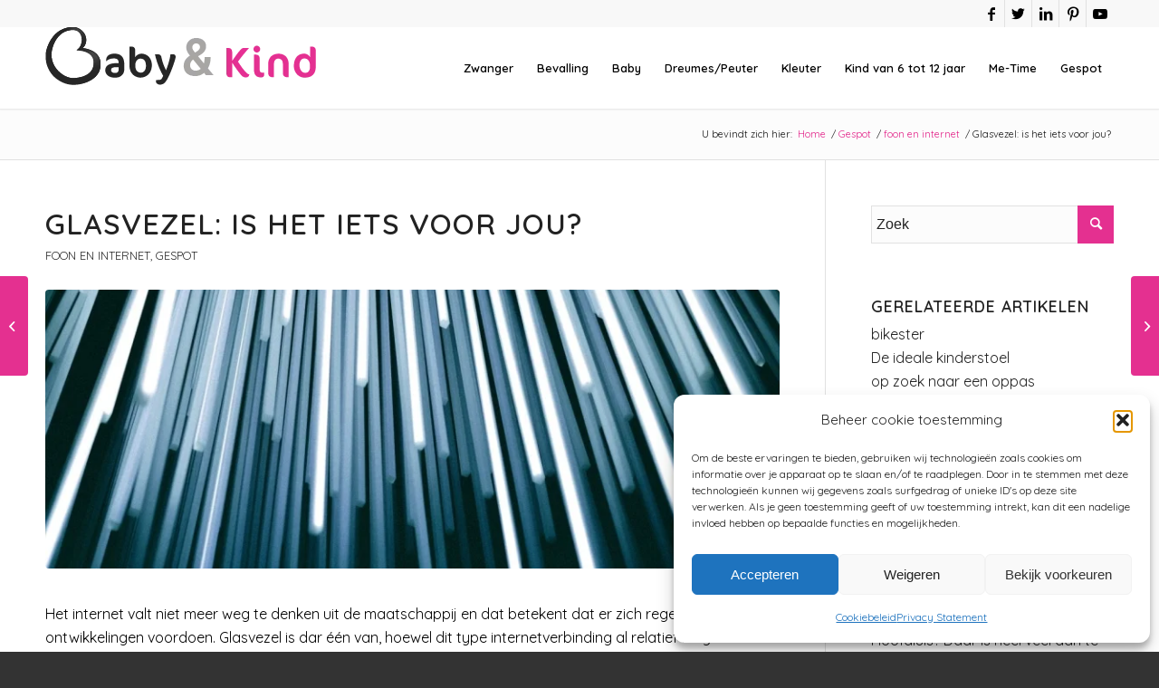

--- FILE ---
content_type: text/html; charset=UTF-8
request_url: https://www.babyenkind.nl/gespot/telefoon-en-internet/glasvezel-is-het-iets-voor-jou/
body_size: 35761
content:
<!DOCTYPE html><html lang="nl-NL" class="html_stretched responsive av-preloader-disabled  html_header_top html_logo_left html_main_nav_header html_menu_right html_slim html_header_sticky html_header_shrinking html_header_topbar_active html_mobile_menu_tablet html_header_searchicon html_content_align_center html_header_unstick_top html_header_stretch_disabled html_minimal_header html_minimal_header_shadow html_elegant-blog html_modern-blog html_av-overlay-side html_av-overlay-side-classic html_av-submenu-noclone html_entry_id_35035 av-cookies-no-cookie-consent av-default-lightbox av-no-preview html_text_menu_active av-mobile-menu-switch-default"><head><meta charset="UTF-8" /><meta name="viewport" content="width=device-width, initial-scale=1"><meta name='robots' content='index, follow, max-image-preview:large, max-snippet:-1, max-video-preview:-1' /><style>img:is([sizes="auto" i],[sizes^="auto," i]){contain-intrinsic-size:3000px 1500px}</style><title>Glasvezel: is het iets voor jou? - Baby en Kind</title><meta name="description" content="Lees alles wat je moet weten over glasvezelverbindingen: wat het is, de voordelen ervan, en of het iets voor jou is. Ontdek waarom steeds meer bedrijven en huishoudens kiezen voor de snelheid en betrouwbaarheid van glasvezelinternet" /><link rel="canonical" href="https://www.babyenkind.nl/gespot/telefoon-en-internet/glasvezel-is-het-iets-voor-jou/" /><meta property="og:locale" content="nl_NL" /><meta property="og:type" content="article" /><meta property="og:title" content="Glasvezel: is het iets voor jou? - Baby en Kind" /><meta property="og:description" content="Lees alles wat je moet weten over glasvezelverbindingen: wat het is, de voordelen ervan, en of het iets voor jou is. Ontdek waarom steeds meer bedrijven en huishoudens kiezen voor de snelheid en betrouwbaarheid van glasvezelinternet" /><meta property="og:url" content="https://www.babyenkind.nl/gespot/telefoon-en-internet/glasvezel-is-het-iets-voor-jou/" /><meta property="og:site_name" content="Baby en Kind" /><meta property="article:publisher" content="https://business.facebook.com/www.babyenkind.nl/?business_id=301200210289715&amp;amp%3bamp%3bamp%3bamp%3bamp%3bamp%3bamp%3bamp%3bamp%3bamp%3bamp%3bamp%3bamp%3bamp%3bamp%3bamp%3bamp%3bamp%3bamp%3bamp%3bamp%3bamp%3bamp%3bamp%3bamp%3bamp%3bamp%3bamp%3bamp%3bref=bookmarks" /><meta property="article:author" content="https://www.facebook.com/www.babyenkind.nl" /><meta property="article:published_time" content="2023-10-23T11:28:23+00:00" /><meta property="og:image" content="https://www.babyenkind.nl/wp-content/uploads/2023/10/Glasvezel-is-het-iets-voor-jou.jpg" /><meta property="og:image:width" content="1280" /><meta property="og:image:height" content="853" /><meta property="og:image:type" content="image/jpeg" /><meta name="author" content="Redactie" /><meta name="twitter:card" content="summary_large_image" /><meta name="twitter:creator" content="@BABYenKIND" /><meta name="twitter:site" content="@BABYenKIND" /> <script type="application/ld+json" class="yoast-schema-graph">{"@context":"https://schema.org","@graph":[{"@type":"Article","@id":"https://www.babyenkind.nl/gespot/telefoon-en-internet/glasvezel-is-het-iets-voor-jou/#article","isPartOf":{"@id":"https://www.babyenkind.nl/gespot/telefoon-en-internet/glasvezel-is-het-iets-voor-jou/"},"author":{"name":"Redactie","@id":"https://www.babyenkind.nl/#/schema/person/81f275e724edd9289cce73b94734c042"},"headline":"Glasvezel: is het iets voor jou?","datePublished":"2023-10-23T11:28:23+00:00","dateModified":"2023-10-23T11:28:23+00:00","mainEntityOfPage":{"@id":"https://www.babyenkind.nl/gespot/telefoon-en-internet/glasvezel-is-het-iets-voor-jou/"},"wordCount":523,"commentCount":0,"publisher":{"@id":"https://www.babyenkind.nl/#organization"},"image":{"@id":"https://www.babyenkind.nl/gespot/telefoon-en-internet/glasvezel-is-het-iets-voor-jou/#primaryimage"},"thumbnailUrl":"https://www.babyenkind.nl/wp-content/uploads/2023/10/Glasvezel-is-het-iets-voor-jou.jpg","articleSection":["foon en internet","Gespot"],"inLanguage":"nl-NL","potentialAction":[{"@type":"CommentAction","name":"Comment","target":["https://www.babyenkind.nl/gespot/telefoon-en-internet/glasvezel-is-het-iets-voor-jou/#respond"]}]},{"@type":"WebPage","@id":"https://www.babyenkind.nl/gespot/telefoon-en-internet/glasvezel-is-het-iets-voor-jou/","url":"https://www.babyenkind.nl/gespot/telefoon-en-internet/glasvezel-is-het-iets-voor-jou/","name":"Glasvezel: is het iets voor jou? - Baby en Kind","isPartOf":{"@id":"https://www.babyenkind.nl/#website"},"primaryImageOfPage":{"@id":"https://www.babyenkind.nl/gespot/telefoon-en-internet/glasvezel-is-het-iets-voor-jou/#primaryimage"},"image":{"@id":"https://www.babyenkind.nl/gespot/telefoon-en-internet/glasvezel-is-het-iets-voor-jou/#primaryimage"},"thumbnailUrl":"https://www.babyenkind.nl/wp-content/uploads/2023/10/Glasvezel-is-het-iets-voor-jou.jpg","datePublished":"2023-10-23T11:28:23+00:00","dateModified":"2023-10-23T11:28:23+00:00","description":"Lees alles wat je moet weten over glasvezelverbindingen: wat het is, de voordelen ervan, en of het iets voor jou is. Ontdek waarom steeds meer bedrijven en huishoudens kiezen voor de snelheid en betrouwbaarheid van glasvezelinternet","breadcrumb":{"@id":"https://www.babyenkind.nl/gespot/telefoon-en-internet/glasvezel-is-het-iets-voor-jou/#breadcrumb"},"inLanguage":"nl-NL","potentialAction":[{"@type":"ReadAction","target":["https://www.babyenkind.nl/gespot/telefoon-en-internet/glasvezel-is-het-iets-voor-jou/"]}]},{"@type":"ImageObject","inLanguage":"nl-NL","@id":"https://www.babyenkind.nl/gespot/telefoon-en-internet/glasvezel-is-het-iets-voor-jou/#primaryimage","url":"https://www.babyenkind.nl/wp-content/uploads/2023/10/Glasvezel-is-het-iets-voor-jou.jpg","contentUrl":"https://www.babyenkind.nl/wp-content/uploads/2023/10/Glasvezel-is-het-iets-voor-jou.jpg","width":1280,"height":853,"caption":"Glasvezel - is het iets voor jou"},{"@type":"BreadcrumbList","@id":"https://www.babyenkind.nl/gespot/telefoon-en-internet/glasvezel-is-het-iets-voor-jou/#breadcrumb","itemListElement":[{"@type":"ListItem","position":1,"name":"Home","item":"https://www.babyenkind.nl/homepage-baby-en-kind-leven-en-liefhebben/"},{"@type":"ListItem","position":2,"name":"Gespot","item":"https://www.babyenkind.nl/gespot/"},{"@type":"ListItem","position":3,"name":"foon en internet","item":"https://www.babyenkind.nl/gespot/telefoon-en-internet/"},{"@type":"ListItem","position":4,"name":"Glasvezel: is het iets voor jou?"}]},{"@type":"WebSite","@id":"https://www.babyenkind.nl/#website","url":"https://www.babyenkind.nl/","name":"Baby en Kind","description":"","publisher":{"@id":"https://www.babyenkind.nl/#organization"},"potentialAction":[{"@type":"SearchAction","target":{"@type":"EntryPoint","urlTemplate":"https://www.babyenkind.nl/?s={search_term_string}"},"query-input":"required name=search_term_string"}],"inLanguage":"nl-NL"},{"@type":"Organization","@id":"https://www.babyenkind.nl/#organization","name":"www.babyenkind.nl","url":"https://www.babyenkind.nl/","logo":{"@type":"ImageObject","inLanguage":"nl-NL","@id":"https://www.babyenkind.nl/#/schema/logo/image/","url":"https://www.babyenkind.nl/wp-content/uploads/2020/01/logo-aangepast.png","contentUrl":"https://www.babyenkind.nl/wp-content/uploads/2020/01/logo-aangepast.png","width":299,"height":64,"caption":"www.babyenkind.nl"},"image":{"@id":"https://www.babyenkind.nl/#/schema/logo/image/"},"sameAs":["https://business.facebook.com/www.babyenkind.nl/?business_id=301200210289715&amp;amp;amp;amp;amp;amp;amp;amp;amp;amp;amp;amp;amp;amp;amp;amp;amp;amp;amp;amp;amp;amp;amp;amp;amp;amp;amp;amp;amp;ref=bookmarks","https://twitter.com/BABYenKIND","https://www.linkedin.com/in/feliceveenman/","https://nl.pinterest.com/websitevoormoeders/pins/","https://www.facebook.com/www.babyenkind.nl"]},{"@type":"Person","@id":"https://www.babyenkind.nl/#/schema/person/81f275e724edd9289cce73b94734c042","name":"Redactie","description":"BabyenKind is al 12 jaar een website en forum dat vele moeders aan zich weet te binden door haar begrijpelijke artikelen en hartelijke toon. Als auteur draag ik graag bij door inspirerende verhalen en artikelen te delen. Bekijk ook eens onze socials :)","sameAs":["https://www.facebook.com/www.babyenkind.nl","https://www.instagram.com/babyenkind/","https://nl.pinterest.com/felice1186/"],"url":"https://www.babyenkind.nl/author/jan-willem/"}]}</script> <link rel='dns-prefetch' href='//www.babyenkind.nl' /><link rel='dns-prefetch' href='//www.googletagmanager.com' /> <script data-optimized="1" type="text/javascript" src="[data-uri]" defer></script> <style id="litespeed-ccss">ul{box-sizing:border-box}.entry-content{counter-reset:footnotes}:root{--wp--preset--font-size--normal:16px;--wp--preset--font-size--huge:42px}.screen-reader-text{border:0;clip-path:inset(50%);height:1px;margin:-1px;overflow:hidden;padding:0;position:absolute;width:1px;word-wrap:normal!important}html :where(img[class*=wp-image-]){height:auto;max-width:100%}:root{--wp--preset--aspect-ratio--square:1;--wp--preset--aspect-ratio--4-3:4/3;--wp--preset--aspect-ratio--3-4:3/4;--wp--preset--aspect-ratio--3-2:3/2;--wp--preset--aspect-ratio--2-3:2/3;--wp--preset--aspect-ratio--16-9:16/9;--wp--preset--aspect-ratio--9-16:9/16;--wp--preset--color--black:#000000;--wp--preset--color--cyan-bluish-gray:#abb8c3;--wp--preset--color--white:#ffffff;--wp--preset--color--pale-pink:#f78da7;--wp--preset--color--vivid-red:#cf2e2e;--wp--preset--color--luminous-vivid-orange:#ff6900;--wp--preset--color--luminous-vivid-amber:#fcb900;--wp--preset--color--light-green-cyan:#7bdcb5;--wp--preset--color--vivid-green-cyan:#00d084;--wp--preset--color--pale-cyan-blue:#8ed1fc;--wp--preset--color--vivid-cyan-blue:#0693e3;--wp--preset--color--vivid-purple:#9b51e0;--wp--preset--gradient--vivid-cyan-blue-to-vivid-purple:linear-gradient(135deg,rgba(6,147,227,1) 0%,rgb(155,81,224) 100%);--wp--preset--gradient--light-green-cyan-to-vivid-green-cyan:linear-gradient(135deg,rgb(122,220,180) 0%,rgb(0,208,130) 100%);--wp--preset--gradient--luminous-vivid-amber-to-luminous-vivid-orange:linear-gradient(135deg,rgba(252,185,0,1) 0%,rgba(255,105,0,1) 100%);--wp--preset--gradient--luminous-vivid-orange-to-vivid-red:linear-gradient(135deg,rgba(255,105,0,1) 0%,rgb(207,46,46) 100%);--wp--preset--gradient--very-light-gray-to-cyan-bluish-gray:linear-gradient(135deg,rgb(238,238,238) 0%,rgb(169,184,195) 100%);--wp--preset--gradient--cool-to-warm-spectrum:linear-gradient(135deg,rgb(74,234,220) 0%,rgb(151,120,209) 20%,rgb(207,42,186) 40%,rgb(238,44,130) 60%,rgb(251,105,98) 80%,rgb(254,248,76) 100%);--wp--preset--gradient--blush-light-purple:linear-gradient(135deg,rgb(255,206,236) 0%,rgb(152,150,240) 100%);--wp--preset--gradient--blush-bordeaux:linear-gradient(135deg,rgb(254,205,165) 0%,rgb(254,45,45) 50%,rgb(107,0,62) 100%);--wp--preset--gradient--luminous-dusk:linear-gradient(135deg,rgb(255,203,112) 0%,rgb(199,81,192) 50%,rgb(65,88,208) 100%);--wp--preset--gradient--pale-ocean:linear-gradient(135deg,rgb(255,245,203) 0%,rgb(182,227,212) 50%,rgb(51,167,181) 100%);--wp--preset--gradient--electric-grass:linear-gradient(135deg,rgb(202,248,128) 0%,rgb(113,206,126) 100%);--wp--preset--gradient--midnight:linear-gradient(135deg,rgb(2,3,129) 0%,rgb(40,116,252) 100%);--wp--preset--font-size--small:13px;--wp--preset--font-size--medium:20px;--wp--preset--font-size--large:36px;--wp--preset--font-size--x-large:42px;--wp--preset--spacing--20:0.44rem;--wp--preset--spacing--30:0.67rem;--wp--preset--spacing--40:1rem;--wp--preset--spacing--50:1.5rem;--wp--preset--spacing--60:2.25rem;--wp--preset--spacing--70:3.38rem;--wp--preset--spacing--80:5.06rem;--wp--preset--shadow--natural:6px 6px 9px rgba(0, 0, 0, 0.2);--wp--preset--shadow--deep:12px 12px 50px rgba(0, 0, 0, 0.4);--wp--preset--shadow--sharp:6px 6px 0px rgba(0, 0, 0, 0.2);--wp--preset--shadow--outlined:6px 6px 0px -3px rgba(255, 255, 255, 1), 6px 6px rgba(0, 0, 0, 1);--wp--preset--shadow--crisp:6px 6px 0px rgba(0, 0, 0, 1)}:root{--ag-background-image-position:center center;--ag-background-image-opacity:1;--ag-form-background:rgba(255,255,255,1);--ag-text-color:#000000;--ag-blur:5px}:root{--ag-form-margin:auto auto}:root{--ag-background-image-position:center center;--ag-background-image-opacity:1;--ag-form-background:rgba(255,255,255,1);--ag-text-color:#000000;--ag-blur:5px}html{min-width:910px}html.responsive{min-width:0}.container{position:relative;width:100%;margin:0 auto;padding:0 50px;clear:both}.inner-container{position:relative;height:100%;width:100%}.container_wrap{clear:both;position:relative;border-top-style:solid;border-top-width:1px}.units{float:left;display:inline;margin-left:50px;position:relative;z-index:1;min-height:1px}#wrap_all{width:100%;position:static;z-index:2;overflow:hidden}body .units.alpha{margin-left:0;clear:left}body .units.alpha{width:100%}.container .av-content-small.units{width:73%}.container{max-width:1010px}@media only screen and (min-width:768px) and (max-width:989px){.responsive #top{overflow-x:hidden}.responsive .container{max-width:782px}}@media only screen and (max-width:767px){.responsive #top{overflow-x:hidden}.responsive #top #wrap_all .container{width:85%;max-width:85%;margin:0 auto;padding-left:0;padding-right:0;float:none}.responsive .units{margin:0}.responsive #top .container .av-content-small{margin:0;margin-bottom:20px;width:100%}}.container:after{content:" ";display:block;height:0;clear:both;visibility:hidden}.clearfix:before,.clearfix:after,.widget:before,.widget:after{content:" ";display:block;overflow:hidden;visibility:hidden;width:0;height:0}.clearfix:after{clear:both}.clearfix{zoom:1}html,body,div,span,h1,h2,h3,p,a,img,small,strong,ul,li,form,label,article,aside,details,header,nav,section,summary{margin:0;padding:0;border:0;font-size:100%;font:inherit;vertical-align:baseline}article,aside,details,header,nav,section{display:block}body{line-height:1em}ul{list-style:none}*{-moz-box-sizing:border-box;-webkit-box-sizing:border-box;box-sizing:border-box}html.responsive,.responsive body{overflow-x:hidden}body{font:13px/1.65em"HelveticaNeue","Helvetica Neue",Helvetica,Arial,sans-serif;color:#444;-webkit-text-size-adjust:100%}h1,h2,h3{font-weight:600}#top h3 a{font-weight:inherit;text-decoration:none;color:inherit}h1{font-size:34px;line-height:1.1em;margin-bottom:14px}h2{font-size:28px;line-height:1.1em;margin-bottom:10px}h3{font-size:20px;line-height:1.1em;margin-bottom:8px}p+h2{margin-top:1.5em}p{margin:.85em 0}strong{font-weight:700}small{font-size:80%}a{text-decoration:none;outline:0;max-width:100%;max-width:none}a:visited{outline:0;text-decoration:underline}#top .avia_hidden_link_text{display:none}ul{margin-bottom:20px}ul{list-style:none outside;margin-left:7px}ul ul{margin:4px 0 5px 30px}ul ul li{margin-bottom:6px}img,a img{border:none;padding:0;margin:0;display:inline-block;max-width:100%;height:auto}input[type="submit"],.button{padding:9px 22px;border:none;-webkit-appearance:none;border-radius:0}[data-av_icon]:before{-webkit-font-smoothing:antialiased;-moz-osx-font-smoothing:grayscale;font-weight:400;content:attr(data-av_icon);speak:never}#top form{margin-bottom:20px}#top input[type="text"],#top textarea{-webkit-appearance:none;border:1px solid #e1e1e1;padding:8px 6px;outline:none;font:1em"HelveticaNeue","Helvetica Neue",Helvetica,Arial,sans-serif;color:#777;margin:0;width:100%;display:block;margin-bottom:20px;background:#fff;border-radius:0}#top textarea{min-height:60px;line-height:1.5em}#top label{font-weight:700;font-size:.92em}#top input[type="checkbox"]{display:inline}#top label span{font-weight:400;font-size:13px;color:#444}#top textarea{width:100%}.hidden{position:absolute;top:0;visibility:hidden}#header{position:relative;z-index:501;width:100%;background:#fff0}#header_main .container,.main_menu ul:first-child>li a{height:88px;line-height:88px}.html_header_top.html_header_sticky #main{padding-top:88px}.html_header_top.html_header_sticky #header{position:fixed}.html_header_top.html_header_topbar_active.html_header_sticky #top #main{padding-top:119px}.av_icon_active_right .social_bookmarks{float:right}.av_icon_active_right .social_bookmarks{padding-left:20px}#header_meta{border-top:none;z-index:10;min-height:30px;border-bottom-style:solid;border-bottom-width:1px;margin-bottom:-1px}#header_meta .container{min-height:30px}#header_main{border-bottom-width:1px;border-bottom-style:solid;z-index:1}.header_bg{position:absolute;top:0;left:0;width:100%;height:100%;opacity:.95;z-index:0;-webkit-perspective:1000px;-webkit-backface-visibility:hidden}.av_minimal_header .header_bg{opacity:1}.av_minimal_header #header_main,.av_minimal_header #header_meta{border:none}#top #header.av_minimal_header .main_menu ul:first-child>li>ul{border-top:none}.av_minimal_header #header_main .container,.av_minimal_header .main_menu ul:first-child>li a{height:90px;line-height:90px}.av_minimal_header_shadow{box-shadow:0 0 2px 1px rgb(0 0 0/.1)}.av-hamburger{padding:0 0 0 0;display:inline-block;font:inherit;color:inherit;text-transform:none;background-color:#fff0;border:0;margin:0;overflow:visible}.av-hamburger-box{width:35px;height:24px;display:inline-block;position:relative}.av-hamburger-inner{display:block;top:50%;margin-top:-2px}.av-hamburger-inner,.av-hamburger-inner::before,.av-hamburger-inner::after{width:40px;height:3px;background-color:#000;border-radius:3px;position:absolute}.av-hamburger-inner::before,.av-hamburger-inner::after{content:"";display:block}.av-hamburger-inner::before{top:-10px}.av-hamburger-inner::after{bottom:-10px}.av-burger-menu-main{display:none}.av-burger-menu-main a{padding-left:10px}.av-hamburger strong{display:none}.av-hamburger-box{height:8px}.av-hamburger-inner,.av-hamburger-inner::before,.av-hamburger-inner::after{width:100%}#top .av-small-burger-icon{-ms-transform:scale(.6);transform:scale(.6);transform-origin:right}#top #wrap_all #header .av-small-burger-icon a{padding:0}div .logo{float:left;position:absolute;left:0;z-index:1}.logo,.logo a{overflow:hidden;position:relative;display:block;height:100%}.logo img{padding:0;display:block;width:auto;height:auto;max-height:100%;image-rendering:auto;position:relative;z-index:2;height:100%;height:auto}.main_menu{clear:none;position:absolute;z-index:100;line-height:30px;height:100%;margin:0;right:0}.av-main-nav-wrap{float:left;position:relative;z-index:3}.av-main-nav-wrap ul{margin:0;padding:0}.av-main-nav{z-index:110;position:relative}.av-main-nav ul{display:none;margin-left:0;left:0;position:absolute;top:100%;width:208px;z-index:2;padding:0;box-shadow:0 8px 15px rgb(0 0 0/.1);margin-top:-1px}.av-main-nav ul li{margin:0;padding:0;width:100%}.av-main-nav ul li a{border-right-style:solid;border-right-width:1px;border-left-style:solid;border-left-width:1px}.av-main-nav ul li:last-child>a{border-bottom-style:solid;border-bottom-width:1px}.av-main-nav li{float:left;position:relative;z-index:20}.av-main-nav>li>ul{border-top-width:2px;border-top-style:solid}.av-main-nav>li{line-height:30px}.av-main-nav li a{max-width:none}.av-main-nav>li>a{display:block;text-decoration:none;padding:0 13px;font-weight:400;font-weight:600;font-size:13px}#top .av-main-nav ul a{width:100%;height:auto;float:left;text-align:left;line-height:23px;padding:8px 15px;font-size:12px;min-height:23px;max-width:none;text-decoration:none;font-family:inherit}#top .av-main-nav ul ul{left:-207px;top:0;margin:0;border-top-style:solid;border-top-width:1px;padding-top:0}.html_main_nav_header.html_logo_left #top .main_menu .menu>li:last-child>a{padding-right:0}.main_menu .avia-bullet{display:none}.avia-bullet{display:block;position:absolute;height:0;width:0;top:51%;margin-top:-3px;left:-3px;border-top:3px solid transparent!important;border-bottom:3px solid transparent!important;border-left:3px solid green}#top #menu-item-search{z-index:100}#top .menu-item-search-dropdown>a,#searchform #searchsubmit,.iconfont{font-size:17px}#top #menu-item-search.menu-item-search-dropdown>a{border-left:none}#top #searchform{margin:0;padding:0}#top #searchform>div{position:relative;max-width:300px}#top .widget #searchform>div{margin:0;max-width:100%}#top #s{width:100%;position:relative;padding:11px 47px 11px 5px;z-index:1;margin:0;box-shadow:none}#top #searchsubmit{width:40px;height:100%;line-height:40px;padding:0;position:absolute;right:0;top:0;z-index:2;margin:0;border-radius:0;min-width:40px}.title_container{position:relative}#top .title_container .container{padding-top:10px;padding-bottom:10px;min-height:56px}.title_container .breadcrumb{z-index:10;line-height:15px;font-size:11px;position:absolute;right:50px;top:50%;margin-top:-7px}.breadcrumb a{text-decoration:none}.breadcrumb-trail .trail-before,.breadcrumb-trail .trail-end,.breadcrumb-trail .sep,.breadcrumb-trail a{display:block;float:left;padding:0 3px}.breadcrumb-trail span{display:inline;padding:0;float:none}.breadcrumb .sep{display:block;overflow:hidden;width:8px}#top .social_bookmarks{height:30px;z-index:150;-webkit-backface-visibility:hidden;margin:0 0 0-9px}#top .social_bookmarks li{height:100%;float:left;padding:0;border-right-style:solid;border-right-width:1px;display:block;width:30px}#top #header .social_bookmarks li:last-child{border-right-style:none;border-right-width:0}#top .social_bookmarks li a{float:left;width:30px;line-height:30px;display:block;margin:0;outline:none;padding:0;min-height:30px;height:100%;overflow:visible;z-index:2;position:relative;text-align:center}#top #wrap_all .social_bookmarks,#top #wrap_all .social_bookmarks a,#top #wrap_all .social_bookmarks li{background:#fff0}.content,.sidebar{padding-top:50px;padding-bottom:50px;-webkit-box-sizing:content-box;-moz-box-sizing:content-box;box-sizing:content-box;min-height:1px;z-index:1}#top #main .sidebar{border-left-style:solid;border-left-width:1px;margin-left:0;float:none;width:auto;overflow:hidden;display:block;clear:none}.inner_sidebar{margin-left:50px}.content{border-right-style:solid;border-right-width:1px;margin-right:-1px}.content .entry-content-wrapper{padding-right:50px}.container .minor-meta{font-size:.9em}.post{clear:both;width:100%;float:left;position:relative}.entry-content-wrapper .post-title{font-size:21px;line-height:1.3em}#top .avia-post-nav{position:fixed;height:110px;top:50%;background:#aaa;background:rgb(0 0 0/.1);color:#fff;margin-top:-55px;padding:15px;text-decoration:none;z-index:501;-webkit-transform:translate3d(0,0,0)}.avia-post-nav .label{position:absolute;top:50%;height:22px;line-height:22px;margin-top:-11px;font-size:24px}.avia-post-nav .entry-image{height:80px;width:80px;display:block}.avia-post-nav .entry-image img{border-radius:100px;display:block}.avia-post-prev{left:0;border-top-right-radius:4px;border-bottom-right-radius:4px}.avia-post-prev .label{left:10px}.avia-post-next{right:0;border-top-left-radius:4px;border-bottom-left-radius:4px}.avia-post-next .label{right:10px}.avia-post-next.with-image{text-align:right}.avia-post-nav .entry-info{display:block;height:80px;width:220px;display:table}.avia-post-next .entry-info{margin:0 20px 0 1px}.avia-post-prev .entry-info{margin:0 1px 0 20px}.avia-post-nav .entry-info span{display:table-cell;vertical-align:middle;font-size:13px;line-height:1.65em}.avia-post-nav .entry-info-wrap{width:1px;overflow:hidden;display:block}.widgettitle{font-weight:600;text-transform:uppercase;letter-spacing:1px;font-size:1.1em}.widget{clear:both;position:relative;padding:30px 0 30px 0;float:none}#top .widget ul{padding:0;margin:0;width:100%;float:left}.widget li{clear:both}#scroll-top-link{position:fixed;border-radius:2px;height:50px;width:50px;line-height:50px;text-decoration:none;text-align:center;opacity:0;right:50px;bottom:50px;z-index:1030;visibility:hidden}@media only screen and (max-width:989px){.responsive #top .avia-post-prev{left:0}.responsive #top .avia-post-next{right:0}}@media only screen and (min-width:768px) and (max-width:989px){.responsive .main_menu ul:first-child>li>a{padding:0 10px}.responsive #top .header_bg{opacity:1}.responsive #main .container_wrap:first-child{border-top:none}.responsive .logo{float:left}.responsive .logo img{margin:0}.responsive.html_mobile_menu_tablet .av-burger-menu-main{display:block}.responsive #top #wrap_all .av_mobile_menu_tablet .main_menu{top:0;left:auto;right:0;display:block}.responsive #top .av_mobile_menu_tablet .av-main-nav .menu-item{display:none}.responsive #top .av_mobile_menu_tablet .av-main-nav .menu-item-avia-special{display:block}.responsive #top #wrap_all .av_mobile_menu_tablet .menu-item-search-dropdown>a{font-size:24px}.responsive.html_mobile_menu_tablet #top #wrap_all #header{position:relative;width:100%;float:none;height:auto;margin:0!important;opacity:1;min-height:0}.responsive.html_mobile_menu_tablet #top #header #header_meta .social_bookmarks{display:none}.responsive.html_mobile_menu_tablet #top #wrap_all .menu-item-search-dropdown>a{font-size:24px}.responsive.html_mobile_menu_tablet.html_header_top.html_header_sticky #top #wrap_all #main{padding-top:88px}.responsive.html_mobile_menu_tablet.html_header_top #top #main{padding-top:0!important;margin:0}.responsive.html_mobile_menu_tablet #top #header_main>.container .main_menu .av-main-nav>li>a,.responsive.html_mobile_menu_tablet #top #wrap_all .av-logo-container{height:90px;line-height:90px}.responsive.html_mobile_menu_tablet #top #header_main>.container .main_menu .av-main-nav>li>a{min-width:0;padding:0 0 0 20px;margin:0;border-style:none;border-width:0}.responsive.html_mobile_menu_tablet #top #header .av-main-nav>li>a{background:#fff0;color:inherit}}@media only screen and (max-width:767px){.responsive .post_author_timeline,.responsive #top #main .sidebar{display:none}.responsive #top #main .sidebar.smartphones_sidebar_active{display:block;text-align:left;border-left:none;border-right:none;border-top-style:dashed;border-top-width:1px;width:100%;clear:both}.responsive #top #main .sidebar.smartphones_sidebar_active .inner_sidebar{margin:0}.responsive .content .entry-content-wrapper{padding:0}.responsive .content{border:none}.responsive .big-preview{padding:0 0 10px 0}.responsive #top .avia-post-nav{display:none}.responsive .title_container .breadcrumb{left:-2px}.responsive #top #wrap_all #header{position:relative;width:100%;float:none;height:auto;margin:0!important;opacity:1;min-height:0}.responsive #top #main{padding-top:0!important;margin:0}.responsive #top #main .container_wrap:first-child{border-top:none}.responsive #top .logo{position:static;display:table;height:80px!important;float:none;padding:0;border:none;width:80%}.responsive .logo a{display:table-cell;vertical-align:middle}.responsive .logo img{height:auto!important;width:auto;max-width:100%;display:block;max-height:80px}.responsive #header_main .container{height:auto!important}.responsive #top .header_bg{opacity:1}.responsive #header_meta .social_bookmarks li{border-style:solid;border-width:1px;margin-bottom:-1px;margin-left:-1px}.responsive #top #header_meta .social_bookmarks li:last-child{border-right-style:solid;border-right-width:1px}.responsive #header .social_bookmarks{padding-bottom:2px;width:100%;text-align:center;height:auto;line-height:.8em;margin:0}.responsive #header .social_bookmarks li{float:none;display:inline-block}.responsive .logo img{margin:0}.responsive #top #header_meta .social_bookmarks li a{color:inherit;border-color:inherit;background:inherit}.responsive .av-burger-menu-main{display:block}.responsive #top #wrap_all .main_menu{top:0;height:80px;left:auto;right:0;display:block;position:absolute}.responsive .main_menu ul:first-child>li a{height:80px;line-height:80px}.responsive #top .av-main-nav .menu-item{display:none}.responsive #top .av-main-nav .menu-item-avia-special{display:block}.responsive #top #wrap_all .menu-item-search-dropdown>a{font-size:24px}.responsive #top #header .social_bookmarks{display:none}.responsive #top .av-logo-container .avia-menu{height:100%}.responsive #top #header_main>.container .main_menu .av-main-nav>li>a,.responsive #top #wrap_all .av-logo-container{height:80px;line-height:80px}.responsive #top #wrap_all .av-logo-container{padding:0}.responsive #top #header_main>.container .main_menu .av-main-nav>li>a{min-width:0;padding:0 0 0 20px;margin:0;border-style:none;border-width:0}.responsive #top #header .av-main-nav>li>a{background:#fff0;color:inherit}.widget li{line-height:1.8em;font-size:15px}.responsive #scroll-top-link{display:none}}@media only screen and (max-width:479px){.responsive #top #wrap_all #header .social_bookmarks{display:none}}.multi-big .post_author_timeline{position:absolute;top:0;left:40px;width:1px;height:100%;border-right-width:1px;border-right-style:dashed}.single-post .post_author_timeline{display:none}.big-preview{display:block;padding:0 50px 10px 131px}.big-preview a{display:block;position:relative;overflow:hidden}.post-loop-1 .big-preview{position:relative;z-index:4}.big-preview img{display:block;border-radius:4px;position:relative;z-index:4;width:100%}.html_elegant-blog #top .post-entry .post-title{text-align:center;font-size:30px;text-transform:uppercase;padding:0 0 15px;letter-spacing:2px;line-height:1.3em;margin-bottom:10px}.html_elegant-blog #top .post-entry .blog-categories{text-align:center;display:block;font-weight:700;position:relative}.html_elegant-blog #top .post-entry .minor-meta{text-transform:uppercase}.html_elegant-blog .av-vertical-delimiter{display:block;margin:0 auto;width:40px;border-top-width:3px;border-top-style:solid;padding-bottom:16px}.html_elegant-blog .multi-big .post_author_timeline{border-right-style:solid}.html_elegant-blog #top .big-preview{padding-left:0;padding-right:0}.html_modern-blog #top .post-entry .post-title{font-size:2em;text-align:left;letter-spacing:1px}.html_modern-blog #top .post-entry .blog-categories{text-align:left;font-weight:400;font-size:.8em;top:-25px}.html_modern-blog .av-vertical-delimiter{margin:0}.html_modern-blog .av-vertical-delimiter{display:none}#reply-title{font-weight:600;letter-spacing:1px}#reply-title small,#commentform label{font-size:.85em;display:block;letter-spacing:0;text-transform:none;padding-top:8px;line-height:1.5em;font-weight:400}.comment_meta_container{clear:both;float:none}#cancel-comment-reply-link{display:inline-block;font-size:10px}#commentform p{position:relative;padding:0 0 10px 0;margin:0}#reply-title small a{float:right}#commentform label{position:absolute;left:245px;font-size:11px;top:0;font-weight:700}.comment-notes,#commentform .comment-form-comment label{display:none}#reply-title{display:none}#reply-title small{display:inline}.template-blog .post .entry-content-wrapper{overflow:hidden}button::-moz-focus-inner{padding:0;border:0}.sidebar .widget:first-child{padding-top:0;border-top-style:none;border-top-width:0}body{font-size:16px}html,#scroll-top-link{background-color:#333}#scroll-top-link{color:#eee;border:1px solid #444}.alternate_color,.alternate_color div,.alternate_color span,.alternate_color a{border-color:#e1e1e1}.alternate_color{background-color:#fcfcfc;color:#222}.alternate_color a{color:#e43090!important}.alternate_color .breadcrumb,.alternate_color .breadcrumb a{color:#222}.alternate_color ::-webkit-input-placeholder{color:#222}.alternate_color ::-moz-placeholder{color:#222;opacity:1}.alternate_color :-ms-input-placeholder{color:#222}.main_color,.main_color div,.main_color header,.main_color main,.main_color aside,.main_color article,.main_color section,.main_color span,.main_color h1,.main_color h2,.main_color h3,.main_color p,.main_color a,.main_color img,.main_color small,.main_color ul,.main_color li,.main_color form,.main_color label,.main_color article,.main_color aside,.main_color header,.main_color section{border-color:#e1e1e1}.main_color,.main_color .post-format-icon{background-color:#fff0;color:#000}.main_color h1,.main_color h2,.main_color h3{color:#222}.main_color .sidebar,.main_color .sidebar a,.main_color .minor-meta,.main_color .minor-meta a,.html_modern-blog #top div .main_color .blog-categories a{color:#222}.main_color a,.main_color #commentform .required,.html_elegant-blog #top .main_color .blog-categories a{color:#e43090}div .main_color .button,.main_color input[type="submit"]{background-color:#e43090;color:#fff;border-color:#c21070}.main_color ::-webkit-input-placeholder{color:#222}.main_color ::-moz-placeholder{color:#222;opacity:1}.main_color :-ms-input-placeholder{color:#222}#top .main_color input[type="text"],#top .main_color textarea{border-color:#e1e1e1;background-color:#fcfcfc;color:#222}.main_color .required{color:#e43090}#main{border-color:#e1e1e1}.html_stretched #wrap_all{background-color:#fff0}.header_color,.header_color div,.header_color nav,.header_color span,.header_color a,.header_color img,.header_color strong,.header_color ul,.header_color li,.header_color nav{border-color:#e1e1e1}.header_color{background-color:#fff;color:#000}.header_color .social_bookmarks a{color:#000}.header_color a,.header_color strong{color:#e43090}.header_color .container_wrap_meta{background:#f8f8f8}.header_color .avia-bullet{border-color:#e43090}.html_header_top .header_color .main_menu ul:first-child>li>ul{border-top-color:#e43090}.header_color ::-webkit-input-placeholder{color:#000}.header_color ::-moz-placeholder{color:#000;opacity:1}.header_color :-ms-input-placeholder{color:#000}.header_color .header_bg,.header_color .main_menu ul ul,.header_color .main_menu .menu ul li a{background-color:#fff;color:#000}.header_color .main_menu ul:first-child>li>a{color:#000}#main{background-color:#fff}.header_color .av-hamburger-inner,.header_color .av-hamburger-inner::before,.header_color .av-hamburger-inner::after{background-color:#000}h1,h2,h3,.html_elegant-blog #top .minor-meta{font-family:"quicksand",Helvetica,Arial,sans-serif}body.quicksand{font-family:"quicksand",Helvetica,Arial,sans-serif}.entry-content h2{color:#e43090}.container{width:100%}.container .av-content-small.units{width:73%}.responsive .container{max-width:1310px}#top .avia-post-nav{background:#e43090}.big-preview img{width:unset;margin:0 auto}#commentform label{font-size:100%}#commentform label{display:inline-block}@media only screen and (max-width:360px){.big-preview{min-height:164px}}@media only screen and (max-width:460px){.content{padding-top:15px}.responsive .title_container .breadcrumb{position:unset;right:unset;top:unset;margin-top:unset;font-size:13px;line-height:18px}.responsive #top #wrap_all .container{width:90%;max-width:90%}}@media only screen and (max-width:989px){.av_minimal_header #header_meta{display:none}}@media only screen and (min-width:1225px){.big-preview{min-height:331px}}p+h2{margin-top:unset}@media only screen and (min-width:989px){#menu-item-search{display:none}}.cmplz-hidden{display:none!important}#top .avia-font-entypo-fontello,body .avia-font-entypo-fontello,html body [data-av_iconfont="entypo-fontello"]:before{font-family:"entypo-fontello"}</style><script src="[data-uri]" defer></script><link rel="preload" as="image" href="https://www.babyenkind.nl/wp-content/uploads/2019/11/Baby-en-kind.png.webp"><link rel="preload" as="image" href="https://www.babyenkind.nl/wp-content/uploads/2023/10/Glasvezel-is-het-iets-voor-jou-845x321.jpg.webp"><style id='wp-emoji-styles-inline-css' type='text/css'>img.wp-smiley,img.emoji{display:inline!important;border:none!important;box-shadow:none!important;height:1em!important;width:1em!important;margin:0 0.07em!important;vertical-align:-0.1em!important;background:none!important;padding:0!important}</style><link data-optimized="1" data-asynced="1" as="style" onload="this.onload=null;this.rel='stylesheet'"  rel='preload' id='wp-block-library-css' href='https://www.babyenkind.nl/wp-content/litespeed/css/9095e0e3dae69b76e8a5f59cb7e1cf3b.css?ver=626d5' type='text/css' media='all' /><noscript><link data-optimized="1" rel='stylesheet' href='https://www.babyenkind.nl/wp-content/litespeed/css/9095e0e3dae69b76e8a5f59cb7e1cf3b.css?ver=626d5' type='text/css' media='all' /></noscript><style id='classic-theme-styles-inline-css' type='text/css'>/*! This file is auto-generated */
.wp-block-button__link{color:#fff;background-color:#32373c;border-radius:9999px;box-shadow:none;text-decoration:none;padding:calc(.667em + 2px) calc(1.333em + 2px);font-size:1.125em}.wp-block-file__button{background:#32373c;color:#fff;text-decoration:none}</style><style id='global-styles-inline-css' type='text/css'>:root{--wp--preset--aspect-ratio--square:1;--wp--preset--aspect-ratio--4-3:4/3;--wp--preset--aspect-ratio--3-4:3/4;--wp--preset--aspect-ratio--3-2:3/2;--wp--preset--aspect-ratio--2-3:2/3;--wp--preset--aspect-ratio--16-9:16/9;--wp--preset--aspect-ratio--9-16:9/16;--wp--preset--color--black:#000000;--wp--preset--color--cyan-bluish-gray:#abb8c3;--wp--preset--color--white:#ffffff;--wp--preset--color--pale-pink:#f78da7;--wp--preset--color--vivid-red:#cf2e2e;--wp--preset--color--luminous-vivid-orange:#ff6900;--wp--preset--color--luminous-vivid-amber:#fcb900;--wp--preset--color--light-green-cyan:#7bdcb5;--wp--preset--color--vivid-green-cyan:#00d084;--wp--preset--color--pale-cyan-blue:#8ed1fc;--wp--preset--color--vivid-cyan-blue:#0693e3;--wp--preset--color--vivid-purple:#9b51e0;--wp--preset--gradient--vivid-cyan-blue-to-vivid-purple:linear-gradient(135deg,rgba(6,147,227,1) 0%,rgb(155,81,224) 100%);--wp--preset--gradient--light-green-cyan-to-vivid-green-cyan:linear-gradient(135deg,rgb(122,220,180) 0%,rgb(0,208,130) 100%);--wp--preset--gradient--luminous-vivid-amber-to-luminous-vivid-orange:linear-gradient(135deg,rgba(252,185,0,1) 0%,rgba(255,105,0,1) 100%);--wp--preset--gradient--luminous-vivid-orange-to-vivid-red:linear-gradient(135deg,rgba(255,105,0,1) 0%,rgb(207,46,46) 100%);--wp--preset--gradient--very-light-gray-to-cyan-bluish-gray:linear-gradient(135deg,rgb(238,238,238) 0%,rgb(169,184,195) 100%);--wp--preset--gradient--cool-to-warm-spectrum:linear-gradient(135deg,rgb(74,234,220) 0%,rgb(151,120,209) 20%,rgb(207,42,186) 40%,rgb(238,44,130) 60%,rgb(251,105,98) 80%,rgb(254,248,76) 100%);--wp--preset--gradient--blush-light-purple:linear-gradient(135deg,rgb(255,206,236) 0%,rgb(152,150,240) 100%);--wp--preset--gradient--blush-bordeaux:linear-gradient(135deg,rgb(254,205,165) 0%,rgb(254,45,45) 50%,rgb(107,0,62) 100%);--wp--preset--gradient--luminous-dusk:linear-gradient(135deg,rgb(255,203,112) 0%,rgb(199,81,192) 50%,rgb(65,88,208) 100%);--wp--preset--gradient--pale-ocean:linear-gradient(135deg,rgb(255,245,203) 0%,rgb(182,227,212) 50%,rgb(51,167,181) 100%);--wp--preset--gradient--electric-grass:linear-gradient(135deg,rgb(202,248,128) 0%,rgb(113,206,126) 100%);--wp--preset--gradient--midnight:linear-gradient(135deg,rgb(2,3,129) 0%,rgb(40,116,252) 100%);--wp--preset--font-size--small:13px;--wp--preset--font-size--medium:20px;--wp--preset--font-size--large:36px;--wp--preset--font-size--x-large:42px;--wp--preset--spacing--20:0.44rem;--wp--preset--spacing--30:0.67rem;--wp--preset--spacing--40:1rem;--wp--preset--spacing--50:1.5rem;--wp--preset--spacing--60:2.25rem;--wp--preset--spacing--70:3.38rem;--wp--preset--spacing--80:5.06rem;--wp--preset--shadow--natural:6px 6px 9px rgba(0, 0, 0, 0.2);--wp--preset--shadow--deep:12px 12px 50px rgba(0, 0, 0, 0.4);--wp--preset--shadow--sharp:6px 6px 0px rgba(0, 0, 0, 0.2);--wp--preset--shadow--outlined:6px 6px 0px -3px rgba(255, 255, 255, 1), 6px 6px rgba(0, 0, 0, 1);--wp--preset--shadow--crisp:6px 6px 0px rgba(0, 0, 0, 1)}:where(.is-layout-flex){gap:.5em}:where(.is-layout-grid){gap:.5em}body .is-layout-flex{display:flex}.is-layout-flex{flex-wrap:wrap;align-items:center}.is-layout-flex>:is(*,div){margin:0}body .is-layout-grid{display:grid}.is-layout-grid>:is(*,div){margin:0}:where(.wp-block-columns.is-layout-flex){gap:2em}:where(.wp-block-columns.is-layout-grid){gap:2em}:where(.wp-block-post-template.is-layout-flex){gap:1.25em}:where(.wp-block-post-template.is-layout-grid){gap:1.25em}.has-black-color{color:var(--wp--preset--color--black)!important}.has-cyan-bluish-gray-color{color:var(--wp--preset--color--cyan-bluish-gray)!important}.has-white-color{color:var(--wp--preset--color--white)!important}.has-pale-pink-color{color:var(--wp--preset--color--pale-pink)!important}.has-vivid-red-color{color:var(--wp--preset--color--vivid-red)!important}.has-luminous-vivid-orange-color{color:var(--wp--preset--color--luminous-vivid-orange)!important}.has-luminous-vivid-amber-color{color:var(--wp--preset--color--luminous-vivid-amber)!important}.has-light-green-cyan-color{color:var(--wp--preset--color--light-green-cyan)!important}.has-vivid-green-cyan-color{color:var(--wp--preset--color--vivid-green-cyan)!important}.has-pale-cyan-blue-color{color:var(--wp--preset--color--pale-cyan-blue)!important}.has-vivid-cyan-blue-color{color:var(--wp--preset--color--vivid-cyan-blue)!important}.has-vivid-purple-color{color:var(--wp--preset--color--vivid-purple)!important}.has-black-background-color{background-color:var(--wp--preset--color--black)!important}.has-cyan-bluish-gray-background-color{background-color:var(--wp--preset--color--cyan-bluish-gray)!important}.has-white-background-color{background-color:var(--wp--preset--color--white)!important}.has-pale-pink-background-color{background-color:var(--wp--preset--color--pale-pink)!important}.has-vivid-red-background-color{background-color:var(--wp--preset--color--vivid-red)!important}.has-luminous-vivid-orange-background-color{background-color:var(--wp--preset--color--luminous-vivid-orange)!important}.has-luminous-vivid-amber-background-color{background-color:var(--wp--preset--color--luminous-vivid-amber)!important}.has-light-green-cyan-background-color{background-color:var(--wp--preset--color--light-green-cyan)!important}.has-vivid-green-cyan-background-color{background-color:var(--wp--preset--color--vivid-green-cyan)!important}.has-pale-cyan-blue-background-color{background-color:var(--wp--preset--color--pale-cyan-blue)!important}.has-vivid-cyan-blue-background-color{background-color:var(--wp--preset--color--vivid-cyan-blue)!important}.has-vivid-purple-background-color{background-color:var(--wp--preset--color--vivid-purple)!important}.has-black-border-color{border-color:var(--wp--preset--color--black)!important}.has-cyan-bluish-gray-border-color{border-color:var(--wp--preset--color--cyan-bluish-gray)!important}.has-white-border-color{border-color:var(--wp--preset--color--white)!important}.has-pale-pink-border-color{border-color:var(--wp--preset--color--pale-pink)!important}.has-vivid-red-border-color{border-color:var(--wp--preset--color--vivid-red)!important}.has-luminous-vivid-orange-border-color{border-color:var(--wp--preset--color--luminous-vivid-orange)!important}.has-luminous-vivid-amber-border-color{border-color:var(--wp--preset--color--luminous-vivid-amber)!important}.has-light-green-cyan-border-color{border-color:var(--wp--preset--color--light-green-cyan)!important}.has-vivid-green-cyan-border-color{border-color:var(--wp--preset--color--vivid-green-cyan)!important}.has-pale-cyan-blue-border-color{border-color:var(--wp--preset--color--pale-cyan-blue)!important}.has-vivid-cyan-blue-border-color{border-color:var(--wp--preset--color--vivid-cyan-blue)!important}.has-vivid-purple-border-color{border-color:var(--wp--preset--color--vivid-purple)!important}.has-vivid-cyan-blue-to-vivid-purple-gradient-background{background:var(--wp--preset--gradient--vivid-cyan-blue-to-vivid-purple)!important}.has-light-green-cyan-to-vivid-green-cyan-gradient-background{background:var(--wp--preset--gradient--light-green-cyan-to-vivid-green-cyan)!important}.has-luminous-vivid-amber-to-luminous-vivid-orange-gradient-background{background:var(--wp--preset--gradient--luminous-vivid-amber-to-luminous-vivid-orange)!important}.has-luminous-vivid-orange-to-vivid-red-gradient-background{background:var(--wp--preset--gradient--luminous-vivid-orange-to-vivid-red)!important}.has-very-light-gray-to-cyan-bluish-gray-gradient-background{background:var(--wp--preset--gradient--very-light-gray-to-cyan-bluish-gray)!important}.has-cool-to-warm-spectrum-gradient-background{background:var(--wp--preset--gradient--cool-to-warm-spectrum)!important}.has-blush-light-purple-gradient-background{background:var(--wp--preset--gradient--blush-light-purple)!important}.has-blush-bordeaux-gradient-background{background:var(--wp--preset--gradient--blush-bordeaux)!important}.has-luminous-dusk-gradient-background{background:var(--wp--preset--gradient--luminous-dusk)!important}.has-pale-ocean-gradient-background{background:var(--wp--preset--gradient--pale-ocean)!important}.has-electric-grass-gradient-background{background:var(--wp--preset--gradient--electric-grass)!important}.has-midnight-gradient-background{background:var(--wp--preset--gradient--midnight)!important}.has-small-font-size{font-size:var(--wp--preset--font-size--small)!important}.has-medium-font-size{font-size:var(--wp--preset--font-size--medium)!important}.has-large-font-size{font-size:var(--wp--preset--font-size--large)!important}.has-x-large-font-size{font-size:var(--wp--preset--font-size--x-large)!important}:where(.wp-block-post-template.is-layout-flex){gap:1.25em}:where(.wp-block-post-template.is-layout-grid){gap:1.25em}:where(.wp-block-columns.is-layout-flex){gap:2em}:where(.wp-block-columns.is-layout-grid){gap:2em}:root :where(.wp-block-pullquote){font-size:1.5em;line-height:1.6}</style><style id='age-gate-custom-inline-css' type='text/css'>:root{--ag-background-image-position:center center;--ag-background-image-opacity:1;--ag-form-background:rgba(255,255,255,1);--ag-text-color:#000000;--ag-blur:5px}</style><link data-optimized="1" data-asynced="1" as="style" onload="this.onload=null;this.rel='stylesheet'"  rel='preload' id='age-gate-css' href='https://www.babyenkind.nl/wp-content/litespeed/css/e4104976a53826ca855e0dbfce784936.css?ver=07597' type='text/css' media='all' /><noscript><link data-optimized="1" rel='stylesheet' href='https://www.babyenkind.nl/wp-content/litespeed/css/e4104976a53826ca855e0dbfce784936.css?ver=07597' type='text/css' media='all' /></noscript><style id='age-gate-options-inline-css' type='text/css'>:root{--ag-background-image-position:center center;--ag-background-image-opacity:1;--ag-form-background:rgba(255,255,255,1);--ag-text-color:#000000;--ag-blur:5px}</style><link data-optimized="1" data-asynced="1" as="style" onload="this.onload=null;this.rel='stylesheet'"  rel='preload' id='cmplz-general-css' href='https://www.babyenkind.nl/wp-content/litespeed/css/88a0ebf7fde8c99a99f00faff44805fc.css?ver=cdc9e' type='text/css' media='all' /><noscript><link data-optimized="1" rel='stylesheet' href='https://www.babyenkind.nl/wp-content/litespeed/css/88a0ebf7fde8c99a99f00faff44805fc.css?ver=cdc9e' type='text/css' media='all' /></noscript><link data-optimized="1" data-asynced="1" as="style" onload="this.onload=null;this.rel='stylesheet'"  rel='preload' id='avia-merged-styles-css' href='https://www.babyenkind.nl/wp-content/litespeed/css/04360a9dcca49b2b4247f70b5f8b6ba1.css?ver=b6ba1' type='text/css' media='all' /><noscript><link data-optimized="1" rel='stylesheet' href='https://www.babyenkind.nl/wp-content/litespeed/css/04360a9dcca49b2b4247f70b5f8b6ba1.css?ver=b6ba1' type='text/css' media='all' /></noscript> <script type="text/javascript" src="https://www.babyenkind.nl/wp-includes/js/jquery/jquery.min.js?ver=3.7.1" id="jquery-core-js"></script> <script data-optimized="1" type="text/javascript" src="https://www.babyenkind.nl/wp-content/litespeed/js/1d8a9cc3f376d79d5bf2785733c83537.js?ver=8df64" id="jquery-migrate-js" defer data-deferred="1"></script> 
 <script type="text/javascript" src="https://www.googletagmanager.com/gtag/js?id=G-FGKZP3D1F3" id="google_gtagjs-js" defer data-deferred="1"></script> <script type="text/javascript" id="google_gtagjs-js-after" src="[data-uri]" defer></script> <link rel="EditURI" type="application/rsd+xml" title="RSD" href="https://www.babyenkind.nl/xmlrpc.php?rsd" /><meta name="generator" content="Redux 4.5.8" /><meta name="generator" content="Site Kit by Google 1.166.0" /><style>.cmplz-hidden{display:none!important}</style><link rel="preload" as="image" href="https://www.babyenkind.nl/wp-content/uploads/2023/10/Glasvezel-is-het-iets-voor-jou.jpg"/>  <script>(function(w,d,s,l,i){w[l]=w[l]||[];w[l].push({'gtm.start':
new Date().getTime(),event:'gtm.js'});var f=d.getElementsByTagName(s)[0],
j=d.createElement(s),dl=l!='dataLayer'?'&l='+l:'';j.async=true;j.src=
'https://www.googletagmanager.com/gtm.js?id='+i+dl;f.parentNode.insertBefore(j,f);
})(window,document,'script','dataLayer','GTM-WSX8W3T');</script> <link rel="profile" href="http://gmpg.org/xfn/11" /><link rel="alternate" type="application/rss+xml" title="Baby en Kind RSS2 Feed" href="https://www.babyenkind.nl/feed/" /><link rel="pingback" href="https://www.babyenkind.nl/xmlrpc.php" />
<!--[if lt IE 9]><script src="https://www.babyenkind.nl/wp-content/themes/enfold/js/html5shiv.js"></script><![endif]--><link rel="icon" href="https://www.babyenkind.nl/wp-content/uploads/2021/08/favicon-16x16-1.png" type="image/png"> <script data-optimized="1" type="text/javascript" src="[data-uri]" defer></script><link rel="icon" href="https://www.babyenkind.nl/wp-content/uploads/2018/02/logo2-45x45.jpg" sizes="32x32" /><link rel="icon" href="https://www.babyenkind.nl/wp-content/uploads/2018/02/logo2.jpg" sizes="192x192" /><link rel="apple-touch-icon" href="https://www.babyenkind.nl/wp-content/uploads/2018/02/logo2.jpg" /><meta name="msapplication-TileImage" content="https://www.babyenkind.nl/wp-content/uploads/2018/02/logo2.jpg" /><style type='text/css'>@font-face{font-family:'entypo-fontello';font-weight:400;font-style:normal;font-display:swap;src:url(https://www.babyenkind.nl/wp-content/themes/enfold/config-templatebuilder/avia-template-builder/assets/fonts/entypo-fontello.woff2) format('woff2'),url(https://www.babyenkind.nl/wp-content/themes/enfold/config-templatebuilder/avia-template-builder/assets/fonts/entypo-fontello.woff) format('woff'),url(https://www.babyenkind.nl/wp-content/themes/enfold/config-templatebuilder/avia-template-builder/assets/fonts/entypo-fontello.ttf) format('truetype'),url('https://www.babyenkind.nl/wp-content/themes/enfold/config-templatebuilder/avia-template-builder/assets/fonts/entypo-fontello.svg#entypo-fontello') format('svg'),url(https://www.babyenkind.nl/wp-content/themes/enfold/config-templatebuilder/avia-template-builder/assets/fonts/entypo-fontello.eot),url('https://www.babyenkind.nl/wp-content/themes/enfold/config-templatebuilder/avia-template-builder/assets/fonts/entypo-fontello.eot?#iefix') format('embedded-opentype')}#top .avia-font-entypo-fontello,body .avia-font-entypo-fontello,html body [data-av_iconfont='entypo-fontello']:before{font-family:'entypo-fontello'}</style></head><body data-cmplz=1 id="top" class="wp-singular post-template-default single single-post postid-35035 single-format-standard wp-theme-enfold wp-child-theme-enfold-child stretched rtl_columns av-curtain-numeric quicksand  avia-responsive-images-support" itemscope="itemscope" itemtype="https://schema.org/WebPage" >
<noscript><iframe data-lazyloaded="1" src="about:blank" data-src="https://www.googletagmanager.com/ns.html?id=GTM-WSX8W3T"
height="0" width="0" style="display:none;visibility:hidden"></iframe><noscript><iframe src="https://www.googletagmanager.com/ns.html?id=GTM-WSX8W3T"
height="0" width="0" style="display:none;visibility:hidden"></iframe></noscript></noscript><div id='wrap_all'><header id='header' class='all_colors header_color light_bg_color  av_header_top av_logo_left av_main_nav_header av_menu_right av_slim av_header_sticky av_header_shrinking av_header_stretch_disabled av_mobile_menu_tablet av_header_searchicon av_header_unstick_top av_minimal_header av_minimal_header_shadow av_bottom_nav_disabled  av_header_border_disabled'  role="banner" itemscope="itemscope" itemtype="https://schema.org/WPHeader" ><div id='header_meta' class='container_wrap container_wrap_meta  av_icon_active_right av_extra_header_active av_entry_id_35035'><div class='container'><ul class='noLightbox social_bookmarks icon_count_5'><li class='social_bookmarks_facebook av-social-link-facebook social_icon_1'><a  target="_blank" aria-label="Link naar Facebook" href='https://www.facebook.com/www.babyenkind.nl/' aria-hidden='false' data-av_icon='' data-av_iconfont='entypo-fontello' title='Facebook'><span class='avia_hidden_link_text'>Facebook</span></a></li><li class='social_bookmarks_twitter av-social-link-twitter social_icon_2'><a target="_blank" aria-label="Link naar Twitter" href='https://twitter.com/babyenkind' aria-hidden='false' data-av_icon='' data-av_iconfont='entypo-fontello' title='Twitter' rel="noopener"><span class='avia_hidden_link_text'>Twitter</span></a></li><li class='social_bookmarks_linkedin av-social-link-linkedin social_icon_3'><a target="_blank" aria-label="Link naar LinkedIn" href='https://www.linkedin.com/in/feliceveenman/' aria-hidden='false' data-av_icon='' data-av_iconfont='entypo-fontello' title='LinkedIn' rel="noopener"><span class='avia_hidden_link_text'>LinkedIn</span></a></li><li class='social_bookmarks_pinterest av-social-link-pinterest social_icon_4'><a target="_blank" aria-label="Link naar Pinterest" href='https://www.pinterest.com/websitevoormoeders/' aria-hidden='false' data-av_icon='' data-av_iconfont='entypo-fontello' title='Pinterest' rel="noopener"><span class='avia_hidden_link_text'>Pinterest</span></a></li><li class='social_bookmarks_youtube av-social-link-youtube social_icon_5'><a target="_blank" aria-label="Link naar Youtube" href='https://www.youtube.com/channel/UC40nuNaJAjkI1kB9wourC3A' aria-hidden='false' data-av_icon='' data-av_iconfont='entypo-fontello' title='Youtube' rel="noopener"><span class='avia_hidden_link_text'>Youtube</span></a></li></ul></div></div><div  id='header_main' class='container_wrap container_wrap_logo'><div class='container av-logo-container'><div class='inner-container'><span class='logo avia-standard-logo'><a href='https://www.babyenkind.nl/' class=''><img src="https://www.babyenkind.nl/wp-content/uploads/2019/11/Baby-en-kind.png.webp" height="100" width="300" alt="Baby en Kind" title="Voor vrouwen die moeder zijn of moeder willen worden." fetchpriority="high" decoding="sync"/></a></span><nav class='main_menu' data-selectname='Selecteer een pagina'  role="navigation" itemscope="itemscope" itemtype="https://schema.org/SiteNavigationElement" ><div class="avia-menu av-main-nav-wrap"><ul role="menu" class="menu av-main-nav" id="avia-menu"><li role="menuitem" id="menu-item-16625" class="menu-item menu-item-type-taxonomy menu-item-object-category menu-item-has-children menu-item-top-level menu-item-top-level-1"><a title="Zwanger" href="https://www.babyenkind.nl/zwanger/" itemprop="url" tabindex="0"><span class="avia-bullet"></span><span class="avia-menu-text">Zwanger</span></a><ul class="sub-menu"><li role="menuitem" id="menu-item-26008" class="menu-item menu-item-type-taxonomy menu-item-object-category"><a title="zwanger worden" href="https://www.babyenkind.nl/zwanger/zwanger-worden/" itemprop="url" tabindex="0"><span class="avia-bullet"></span><span class="avia-menu-text">zwanger worden</span></a></li><li role="menuitem" id="menu-item-26015" class="menu-item menu-item-type-taxonomy menu-item-object-category"><a title="Zwanger zijn" href="https://www.babyenkind.nl/zwanger/zwanger-zijn/" itemprop="url" tabindex="0"><span class="avia-bullet"></span><span class="avia-menu-text">Zwanger zijn</span></a></li><li role="menuitem" id="menu-item-26014" class="menu-item menu-item-type-taxonomy menu-item-object-category"><a title="Babyshower" href="https://www.babyenkind.nl/zwanger/babyshower/" itemprop="url" tabindex="0"><span class="avia-bullet"></span><span class="avia-menu-text">Babyshower</span></a></li><li role="menuitem" id="menu-item-26337" class="menu-item menu-item-type-taxonomy menu-item-object-category"><a title="Eten" href="https://www.babyenkind.nl/zwanger/eten/" itemprop="url" tabindex="0"><span class="avia-bullet"></span><span class="avia-menu-text">Eten</span></a></li><li role="menuitem" id="menu-item-26018" class="menu-item menu-item-type-taxonomy menu-item-object-category"><a title="Babynamen" href="https://www.babyenkind.nl/zwanger/babynamen/" itemprop="url" tabindex="0"><span class="avia-bullet"></span><span class="avia-menu-text">Babynamen</span></a></li><li role="menuitem" id="menu-item-26016" class="menu-item menu-item-type-taxonomy menu-item-object-category"><a title="Zwangerschap van week tot week" href="https://www.babyenkind.nl/zwanger/per-week/" itemprop="url" tabindex="0"><span class="avia-bullet"></span><span class="avia-menu-text">per week</span></a></li></ul></li><li role="menuitem" id="menu-item-26055" class="menu-item menu-item-type-taxonomy menu-item-object-category menu-item-has-children menu-item-top-level menu-item-top-level-2"><a href="https://www.babyenkind.nl/bevalling/" itemprop="url" tabindex="0"><span class="avia-bullet"></span><span class="avia-menu-text">Bevalling</span></a><ul class="sub-menu"><li role="menuitem" id="menu-item-26057" class="menu-item menu-item-type-taxonomy menu-item-object-category"><a href="https://www.babyenkind.nl/bevalling/na-de-bevalling/" itemprop="url" tabindex="0"><span class="avia-bullet"></span><span class="avia-menu-text">Na de bevalling</span></a></li><li role="menuitem" id="menu-item-26058" class="menu-item menu-item-type-taxonomy menu-item-object-category"><a href="https://www.babyenkind.nl/bevalling/voor-de-bevalling/" itemprop="url" tabindex="0"><span class="avia-bullet"></span><span class="avia-menu-text">Voor de bevalling</span></a></li></ul></li><li role="menuitem" id="menu-item-16614" class="menu-item menu-item-type-taxonomy menu-item-object-category menu-item-has-children menu-item-top-level menu-item-top-level-3"><a title="Baby" href="https://www.babyenkind.nl/baby/" itemprop="url" tabindex="0"><span class="avia-bullet"></span><span class="avia-menu-text">Baby</span></a><ul class="sub-menu"><li role="menuitem" id="menu-item-26009" class="menu-item menu-item-type-taxonomy menu-item-object-category"><a href="https://www.babyenkind.nl/baby/alles-wat-je-wil-weten/" itemprop="url" tabindex="0"><span class="avia-bullet"></span><span class="avia-menu-text">alles wat je wil weten</span></a></li><li role="menuitem" id="menu-item-26024" class="menu-item menu-item-type-taxonomy menu-item-object-category"><a href="https://www.babyenkind.nl/baby/verzorging-uitzet-voeding/" itemprop="url" tabindex="0"><span class="avia-bullet"></span><span class="avia-menu-text">verzorging, voeding</span></a></li><li role="menuitem" id="menu-item-26010" class="menu-item menu-item-type-taxonomy menu-item-object-category"><a href="https://www.babyenkind.nl/baby/ziektes-en-kwaaltjes/" itemprop="url" tabindex="0"><span class="avia-bullet"></span><span class="avia-menu-text">ziektes en kwaaltjes</span></a></li><li role="menuitem" id="menu-item-26011" class="menu-item menu-item-type-taxonomy menu-item-object-category"><a href="https://www.babyenkind.nl/baby/ontwikkeling-per-week/" itemprop="url" tabindex="0"><span class="avia-bullet"></span><span class="avia-menu-text">Ontwikkeling per week</span></a></li><li role="menuitem" id="menu-item-26012" class="menu-item menu-item-type-taxonomy menu-item-object-category"><a href="https://www.babyenkind.nl/baby/babyhap-maken/" itemprop="url" tabindex="0"><span class="avia-bullet"></span><span class="avia-menu-text">Maak je babyhap</span></a></li><li role="menuitem" id="menu-item-26019" class="menu-item menu-item-type-taxonomy menu-item-object-category"><a href="https://www.babyenkind.nl/baby/babybrein/" itemprop="url" tabindex="0"><span class="avia-bullet"></span><span class="avia-menu-text">Babybrein</span></a></li><li role="menuitem" id="menu-item-26007" class="menu-item menu-item-type-taxonomy menu-item-object-category"><a href="https://www.babyenkind.nl/baby/de-mamas-en-de-papas/" itemprop="url" tabindex="0"><span class="avia-bullet"></span><span class="avia-menu-text">De mama&#8217;s en de papa&#8217;s</span></a></li></ul></li><li role="menuitem" id="menu-item-26059" class="menu-item menu-item-type-taxonomy menu-item-object-category menu-item-has-children menu-item-top-level menu-item-top-level-4"><a href="https://www.babyenkind.nl/dreumes-peuter/" itemprop="url" tabindex="0"><span class="avia-bullet"></span><span class="avia-menu-text">Dreumes/Peuter</span></a><ul class="sub-menu"><li role="menuitem" id="menu-item-26066" class="menu-item menu-item-type-taxonomy menu-item-object-category"><a href="https://www.babyenkind.nl/dreumes-peuter/peuterbrein/" itemprop="url" tabindex="0"><span class="avia-bullet"></span><span class="avia-menu-text">Het peuterbrein</span></a></li><li role="menuitem" id="menu-item-26061" class="menu-item menu-item-type-taxonomy menu-item-object-category menu-item-has-children"><a href="https://www.babyenkind.nl/dreumes-peuter/omgaan-met-je-dreumes/" itemprop="url" tabindex="0"><span class="avia-bullet"></span><span class="avia-menu-text">omgaan met je dreumes</span></a><ul class="sub-menu"><li role="menuitem" id="menu-item-26062" class="menu-item menu-item-type-taxonomy menu-item-object-category"><a href="https://www.babyenkind.nl/dreumes-peuter/omgaan-met-je-dreumes/speelgoed/" itemprop="url" tabindex="0"><span class="avia-bullet"></span><span class="avia-menu-text">Speelgoed</span></a></li></ul></li><li role="menuitem" id="menu-item-26064" class="menu-item menu-item-type-taxonomy menu-item-object-category"><a href="https://www.babyenkind.nl/dreumes-peuter/omgaan-met-je-peuter/" itemprop="url" tabindex="0"><span class="avia-bullet"></span><span class="avia-menu-text">Omgaan met je peuter</span></a></li><li role="menuitem" id="menu-item-26060" class="menu-item menu-item-type-taxonomy menu-item-object-category"><a href="https://www.babyenkind.nl/dreumes-peuter/de-ontwikkeling-dreumes-per-maand/" itemprop="url" tabindex="0"><span class="avia-bullet"></span><span class="avia-menu-text">Ontwikkeling dreumes: per maand</span></a></li><li role="menuitem" id="menu-item-26063" class="menu-item menu-item-type-taxonomy menu-item-object-category"><a href="https://www.babyenkind.nl/dreumes-peuter/ontwikkeling-peuter-per-maand/" itemprop="url" tabindex="0"><span class="avia-bullet"></span><span class="avia-menu-text">Ontwikkeling peuter: per maand</span></a></li><li role="menuitem" id="menu-item-26065" class="menu-item menu-item-type-taxonomy menu-item-object-category"><a href="https://www.babyenkind.nl/dreumes-peuter/peuter-en-eten/" itemprop="url" tabindex="0"><span class="avia-bullet"></span><span class="avia-menu-text">peuter en eten</span></a></li></ul></li><li role="menuitem" id="menu-item-16616" class="menu-item menu-item-type-taxonomy menu-item-object-category menu-item-has-children menu-item-top-level menu-item-top-level-5"><a title="Kleuter" href="https://www.babyenkind.nl/kleuter/" itemprop="url" tabindex="0"><span class="avia-bullet"></span><span class="avia-menu-text">Kleuter</span></a><ul class="sub-menu"><li role="menuitem" id="menu-item-26027" class="menu-item menu-item-type-taxonomy menu-item-object-category"><a href="https://www.babyenkind.nl/kleuter/ontwikkeling-per-maand/" itemprop="url" tabindex="0"><span class="avia-bullet"></span><span class="avia-menu-text">Ontwikkeling per maand</span></a></li><li role="menuitem" id="menu-item-26025" class="menu-item menu-item-type-taxonomy menu-item-object-category menu-item-has-children"><a href="https://www.babyenkind.nl/kleuter/over-kleuters/" itemprop="url" tabindex="0"><span class="avia-bullet"></span><span class="avia-menu-text">over kleuters</span></a><ul class="sub-menu"><li role="menuitem" id="menu-item-26026" class="menu-item menu-item-type-taxonomy menu-item-object-category"><a href="https://www.babyenkind.nl/kleuter/over-kleuters/activiteiten-voor-kleuters/" itemprop="url" tabindex="0"><span class="avia-bullet"></span><span class="avia-menu-text">Activiteiten voor kleuters</span></a></li></ul></li></ul></li><li role="menuitem" id="menu-item-16623" class="menu-item menu-item-type-taxonomy menu-item-object-category menu-item-has-children menu-item-top-level menu-item-top-level-6"><a title="Kind van 6 tot 12 jaar" href="https://www.babyenkind.nl/kind-van-6-tot-12-jaar/" itemprop="url" tabindex="0"><span class="avia-bullet"></span><span class="avia-menu-text">Kind van 6 tot 12 jaar</span></a><ul class="sub-menu"><li role="menuitem" id="menu-item-26020" class="menu-item menu-item-type-taxonomy menu-item-object-category"><a href="https://www.babyenkind.nl/kind-van-6-tot-12-jaar/kindjes-net-even-anders/" itemprop="url" tabindex="0"><span class="avia-bullet"></span><span class="avia-menu-text">Kindjes net even anders</span></a></li><li role="menuitem" id="menu-item-26021" class="menu-item menu-item-type-taxonomy menu-item-object-category"><a href="https://www.babyenkind.nl/kind-van-6-tot-12-jaar/opvoeding/" itemprop="url" tabindex="0"><span class="avia-bullet"></span><span class="avia-menu-text">opvoeding</span></a></li><li role="menuitem" id="menu-item-26022" class="menu-item menu-item-type-taxonomy menu-item-object-category"><a href="https://www.babyenkind.nl/kind-van-6-tot-12-jaar/basisschool/" itemprop="url" tabindex="0"><span class="avia-bullet"></span><span class="avia-menu-text">basisschool</span></a></li><li role="menuitem" id="menu-item-26023" class="menu-item menu-item-type-taxonomy menu-item-object-category"><a href="https://www.babyenkind.nl/kind-van-6-tot-12-jaar/ontwikkeling-per-jaar/" itemprop="url" tabindex="0"><span class="avia-bullet"></span><span class="avia-menu-text">ontwikkeling per jaar</span></a></li></ul></li><li role="menuitem" id="menu-item-16617" class="menu-item menu-item-type-taxonomy menu-item-object-category menu-item-has-children menu-item-top-level menu-item-top-level-7"><a title="Mama Magazine" href="https://www.babyenkind.nl/me-time/" itemprop="url" tabindex="0"><span class="avia-bullet"></span><span class="avia-menu-text">Me-Time</span></a><ul class="sub-menu"><li role="menuitem" id="menu-item-26028" class="menu-item menu-item-type-taxonomy menu-item-object-category"><a href="https://www.babyenkind.nl/me-time/boeken-voorlezen/" itemprop="url" tabindex="0"><span class="avia-bullet"></span><span class="avia-menu-text">Boeken voorlezen</span></a></li><li role="menuitem" id="menu-item-26032" class="menu-item menu-item-type-taxonomy menu-item-object-category"><a href="https://www.babyenkind.nl/me-time/mama-en-kind/" itemprop="url" tabindex="0"><span class="avia-bullet"></span><span class="avia-menu-text">Mama en Kind</span></a></li><li role="menuitem" id="menu-item-26029" class="menu-item menu-item-type-taxonomy menu-item-object-category"><a href="https://www.babyenkind.nl/me-time/kids-enzo/" itemprop="url" tabindex="0"><span class="avia-bullet"></span><span class="avia-menu-text">Kids en zo</span></a></li><li role="menuitem" id="menu-item-26030" class="menu-item menu-item-type-taxonomy menu-item-object-category"><a href="https://www.babyenkind.nl/me-time/cultuur-enzo/" itemprop="url" tabindex="0"><span class="avia-bullet"></span><span class="avia-menu-text">Cultuur enzo</span></a></li><li role="menuitem" id="menu-item-26031" class="menu-item menu-item-type-taxonomy menu-item-object-category"><a href="https://www.babyenkind.nl/me-time/life-style/" itemprop="url" tabindex="0"><span class="avia-bullet"></span><span class="avia-menu-text">Life style</span></a></li></ul></li><li role="menuitem" id="menu-item-16621" class="menu-item menu-item-type-taxonomy menu-item-object-category current-post-ancestor current-menu-parent current-post-parent menu-item-has-children menu-item-top-level menu-item-top-level-8"><a title="Gespot voor jou !" href="https://www.babyenkind.nl/gespot/" itemprop="url" tabindex="0"><span class="avia-bullet"></span><span class="avia-menu-text">Gespot</span></a><ul class="sub-menu"><li role="menuitem" id="menu-item-32863" class="menu-item menu-item-type-taxonomy menu-item-object-category"><a href="https://www.babyenkind.nl/gespot/een-mooi-cadeau/" itemprop="url" tabindex="0"><span class="avia-bullet"></span><span class="avia-menu-text">cadeautjes</span></a></li><li role="menuitem" id="menu-item-32864" class="menu-item menu-item-type-taxonomy menu-item-object-category current-post-ancestor current-menu-parent current-post-parent"><a href="https://www.babyenkind.nl/gespot/telefoon-en-internet/" itemprop="url" tabindex="0"><span class="avia-bullet"></span><span class="avia-menu-text">foon en internet</span></a></li><li role="menuitem" id="menu-item-32862" class="menu-item menu-item-type-taxonomy menu-item-object-category"><a href="https://www.babyenkind.nl/gespot/kleding-voor-moeders-en-kids/" itemprop="url" tabindex="0"><span class="avia-bullet"></span><span class="avia-menu-text">kleding</span></a></li><li role="menuitem" id="menu-item-32865" class="menu-item menu-item-type-taxonomy menu-item-object-category"><a href="https://www.babyenkind.nl/gespot/kinderkamers/" itemprop="url" tabindex="0"><span class="avia-bullet"></span><span class="avia-menu-text">kinderkamer</span></a></li><li role="menuitem" id="menu-item-32867" class="menu-item menu-item-type-taxonomy menu-item-object-category"><a href="https://www.babyenkind.nl/gespot/kinderschoenen/" itemprop="url" tabindex="0"><span class="avia-bullet"></span><span class="avia-menu-text">schoenen</span></a></li><li role="menuitem" id="menu-item-32868" class="menu-item menu-item-type-taxonomy menu-item-object-category"><a href="https://www.babyenkind.nl/gespot/vakantie-met-de-kids/" itemprop="url" tabindex="0"><span class="avia-bullet"></span><span class="avia-menu-text">vakantie</span></a></li><li role="menuitem" id="menu-item-32869" class="menu-item menu-item-type-taxonomy menu-item-object-category"><a href="https://www.babyenkind.nl/gespot/vezekering/" itemprop="url" tabindex="0"><span class="avia-bullet"></span><span class="avia-menu-text">verzekering</span></a></li><li role="menuitem" id="menu-item-32870" class="menu-item menu-item-type-taxonomy menu-item-object-category"><a href="https://www.babyenkind.nl/gespot/voeding/" itemprop="url" tabindex="0"><span class="avia-bullet"></span><span class="avia-menu-text">voeding</span></a></li><li role="menuitem" id="menu-item-32897" class="menu-item menu-item-type-taxonomy menu-item-object-category"><a href="https://www.babyenkind.nl/gespot/artikelen-als-je-zwanger-bent/" itemprop="url" tabindex="0"><span class="avia-bullet"></span><span class="avia-menu-text">zwangerschap</span></a></li></ul></li><li id="menu-item-search" class="noMobile menu-item menu-item-search-dropdown menu-item-avia-special" role="menuitem"><a aria-label="Zoek" href="#" rel="nofollow" data-avia-search-tooltip="&lt;form role=&quot;search&quot; action=&quot;https://www.babyenkind.nl/&quot; id=&quot;searchform&quot; method=&quot;get&quot; class=&quot;&quot;&gt;
&lt;div&gt;
&lt;input type=&quot;submit&quot; value=&quot;&quot; id=&quot;searchsubmit&quot; class=&quot;button avia-font-entypo-fontello&quot; /&gt;
&lt;input type=&quot;text&quot; id=&quot;s&quot; name=&quot;s&quot; value=&quot;&quot; placeholder=&#039;Zoek&#039; /&gt;
&lt;/div&gt;
&lt;/form&gt;
" aria-hidden='false' data-av_icon='' data-av_iconfont='entypo-fontello'><span class="avia_hidden_link_text">Zoek</span></a></li><li class="av-burger-menu-main menu-item-avia-special av-small-burger-icon">
<a href="#" aria-label="Menu" aria-hidden="false">
<span class="av-hamburger av-hamburger--spin av-js-hamburger">
<span class="av-hamburger-box">
<span class="av-hamburger-inner"></span>
<strong>Menu</strong>
</span>
</span>
<span class="avia_hidden_link_text">Menu</span>
</a></li></ul></div></nav></div></div></div><div class='header_bg'></div></header><div id='main' class='all_colors' data-scroll-offset='88'><div class='stretch_full container_wrap alternate_color light_bg_color empty_title  title_container'><div class='container'><div class="breadcrumb breadcrumbs avia-breadcrumbs"><div class="breadcrumb-trail" ><span class="trail-before"><span class="breadcrumb-title">U bevindt zich hier:</span></span> <span  itemscope="itemscope" itemtype="https://schema.org/BreadcrumbList" ><span  itemscope="itemscope" itemtype="https://schema.org/ListItem" itemprop="itemListElement" ><a itemprop="url" href="https://www.babyenkind.nl" title="Baby en Kind" rel="home" class="trail-begin"><span itemprop="name">Home</span></a><span itemprop="position" class="hidden">1</span></span></span> <span class="sep">/</span> <span  itemscope="itemscope" itemtype="https://schema.org/BreadcrumbList" ><span  itemscope="itemscope" itemtype="https://schema.org/ListItem" itemprop="itemListElement" ><a itemprop="url" href="https://www.babyenkind.nl/gespot/"><span itemprop="name">Gespot</span></a><span itemprop="position" class="hidden">2</span></span></span> <span class="sep">/</span> <span  itemscope="itemscope" itemtype="https://schema.org/BreadcrumbList" ><span  itemscope="itemscope" itemtype="https://schema.org/ListItem" itemprop="itemListElement" ><a itemprop="url" href="https://www.babyenkind.nl/gespot/telefoon-en-internet/"><span itemprop="name">foon en internet</span></a><span itemprop="position" class="hidden">3</span></span></span> <span class="sep">/</span> <span class="trail-end">Glasvezel: is het iets voor jou?</span></div></div></div></div><div class='container_wrap container_wrap_first main_color sidebar_right'><div class='container template-blog template-single-blog '><main class='content units av-content-small alpha '  role="main" itemscope="itemscope" itemtype="https://schema.org/Blog" ><article class='post-entry post-entry-type-standard post-entry-35035 post-loop-1 post-parity-odd post-entry-last multi-big with-slider post-35035 post type-post status-publish format-standard has-post-thumbnail hentry category-telefoon-en-internet category-gespot'  itemscope="itemscope" itemtype="https://schema.org/BlogPosting" itemprop="blogPost" ><div class='entry-content-wrapper clearfix standard-content'><header class="entry-content-header"><div class="av-heading-wrapper"><h1 class='post-title entry-title '  itemprop="headline" >Glasvezel: is het iets voor jou?<span class="post-format-icon minor-meta"></span></h1><span class="blog-categories minor-meta"><a href="https://www.babyenkind.nl/gespot/telefoon-en-internet/" rel="tag">foon en internet</a>, <a href="https://www.babyenkind.nl/gespot/" rel="tag">Gespot</a> </span></div></header><span class="av-vertical-delimiter"></span><div class="big-preview multi-big"  itemprop="image" itemscope="itemscope" itemtype="https://schema.org/ImageObject" ><a href="https://www.babyenkind.nl/wp-content/uploads/2023/10/Glasvezel-is-het-iets-voor-jou-1030x686.jpg"  title="Glasvezel - is het iets voor jou" ><img width="845" height="321" src="https://www.babyenkind.nl/wp-content/uploads/2023/10/Glasvezel-is-het-iets-voor-jou-845x321.jpg.webp" class="wp-image-35037 avia-img-lazy-loading-not-35037 attachment-entry_with_sidebar size-entry_with_sidebar wp-post-image" alt="Glasvezel - is het iets voor jou" decoding="sync" fetchpriority="high"/></a></div><div class="entry-content"  itemprop="text" ><p>Het internet valt niet meer weg te denken uit de maatschappij en dat betekent dat er zich regelmatig nieuwe ontwikkelingen voordoen. Glasvezel is dar één van, hoewel dit type internetverbinding al relatief lang bestaat. Niettemin zijn de voordelen van <a href="https://www.odido.nl/internet/glasvezel" data-cke-saved-href="https://www.odido.nl/internet/glasvezel">glasvezel</a> zelfs nu nog altijd het vermelden waard.</p><p>Vraag je je af wat een glasvezelverbinding precies is en waarom je ervoor zou moeten kiezen in huis of je bedrijf? Lees verder voor meer informatie!</p><p>Glasvezel: is het iets voor jou?</p><p>Voor je kunt beslissen of een glasvezelverbinding iets voor jou is, wil je er natuurlijk meer over te weten komen. Hieronder lees je alles wat je moet weten.</p><h3>Wat is glasvezel?</h3><p><a href="https://www.rtlnieuws.nl/tech/artikel/5358599/glasvezel-internet-kabel-koper-kpn-ziggo" data-cke-saved-href="https://www.rtlnieuws.nl/tech/artikel/5358599/glasvezel-internet-kabel-koper-kpn-ziggo">Glasvezel</a> is een internetverbinding op basis van glasvezelkabels, die uit allemaal dunne, glazen draadjes bestaan. Deze draadjes zijn in staat om informatie letterlijk en figuurlijk met de snelheid van het licht te verwerken en door te sturen.</p><p>Door deze draadjes knippert immers aan een razend tempo een laserlichtje en de snelheid daarvan bepaalt ook de snelheid van je internetverbinding. Interessant om te weten: één glasvezeldraad kan tot wel achtduizend GB aan informatie doorgeven!</p><p>Kortom, een glasvezelverbinding is de perfecte oplossing voor ondernemers die zonder problemen in de cloud willen werken. Ook voor streamen en het delen van grote bestanden is het een must. Het is dan ook geen wonder dat vooral grote bedrijven gebruik maken van een glasvezelverbinding.</p><h3>De voordelen van een glasvezelverbinding</h3><p>De voordelen van een glasvezelverbinding gaan nog verder dan gewoon een hoge snelheid:</p><h4>1. Een betrouwbare verbinding</h4><p>Glasvezelkabels zijn ongevoelig voor bliksem, corrosie of andere storingen, bijvoorbeeld ten gevolge van radiofrequenties.</p><h4>2. Enkel voor jou</h4><p>Je glasvezelverbinding is enkel voor jou en het risico op onbedoeld delen met anderen is nihil. Op die manier geniet je optimaal van de maximale snelheid van het internet.</p><h4>3. Een symmetrische verbinding</h4><p>Glasvezelkabels zijn perfect om even snel te uploaden als te downloaden, wat bij een kabelverbinding of ADSL meestal niet mogelijk is.</p><h4>4. Perfect voor de Cloud</h4><p>Ten slotte leent een glasvezelverbinding zich perfect voor werken met de Cloud. Tegenwoordig is software steeds vaker online beschikbaar, bijvoorbeeld systemen voor administratie- of projectmanagement, dus het gebruik van de Cloud is vaak een must.</p><h3>Hoeveel kost glasvezel precies?</h3><p>Houd er rekening mee dat een glasvezelverbinding over het algemeen een stuk meer kost dan een gewone internetverbinding, althans als het gaat om de installatie. De prijs varieert tussen de €150 en €1500, afhankelijk van:</p><ul><li>Of er in jouw buurt al glasvezel beschikbaar is</li><li>De afstand van je huis tot de (eventueel bestaande) bekabeling</li><li>De gewenste snelheid van het internet</li></ul><p>Hoeveel kost je internet eenmaal de bekabeling er ligt en de verbinding is gemaakt? Gemiddeld zo&#8217;n €30 per maand. Dit betekent dat de prijs voor een glasvezelverbinding niet echt hoger ligt dan die voor ADSL of kabelinternet, terwijl de snelheid beter is en er meer mogelijkheden zijn.</p><h2>Kies voor een glasvezelverbinding, thuis of in je bedrijf</h2><p>Of je nu een probleemloze verbinding nodig hebt voor thuiswerk of je onderneming een boost wilt geven met een hypersnelle <a href="https://www.babyenkind.nl/gespot/telefoon-en-internet/abonnement/" data-cke-saved-href="https://www.babyenkind.nl/gespot/telefoon-en-internet/abonnement/">internetverbinding</a>, glasvezels is een goede optie. Laat het daarbij door een professionele service installeren en je haalt er nog meer uit!</p></div><span class='post-meta-infos'><time class='date-container minor-meta updated' >23 oktober 2023</time><span class='text-sep text-sep-date'>/</span><span class='comment-container minor-meta'><a href="https://www.babyenkind.nl/gespot/telefoon-en-internet/glasvezel-is-het-iets-voor-jou/#respond" class="comments-link" title='0 Reacties op Glasvezel: is het iets voor jou?'>0 Reacties</a></span><span class='text-sep text-sep-comment'>/</span><span class="blog-author minor-meta">door <span class="entry-author-link"  itemprop="author" ><span class="author"><span class="fn"><a href="https://www.babyenkind.nl/author/jan-willem/" title="Berichten van Redactie" rel="author">Redactie</a></span></span></span></span></span><footer class="entry-footer"><div class="av-share-box"><h4 class='av-share-link-description av-no-toc '>Deel dit stuk</h4><ul class="av-share-box-list noLightbox"><li class='av-share-link av-social-link-facebook' ><a target="_blank" aria-label="Delen op Facebook" href='https://www.facebook.com/sharer.php?u=https://www.babyenkind.nl/gespot/telefoon-en-internet/glasvezel-is-het-iets-voor-jou/&#038;t=Glasvezel%3A%20is%20het%20iets%20voor%20jou%3F' aria-hidden='false' data-av_icon='' data-av_iconfont='entypo-fontello' title='' data-avia-related-tooltip='Delen op Facebook' rel="noopener"><span class='avia_hidden_link_text'>Delen op Facebook</span></a></li><li class='av-share-link av-social-link-twitter' ><a target="_blank" aria-label="Delen op Twitter" href='https://twitter.com/share?text=Glasvezel%3A%20is%20het%20iets%20voor%20jou%3F&#038;url=https://www.babyenkind.nl/?p=35035' aria-hidden='false' data-av_icon='' data-av_iconfont='entypo-fontello' title='' data-avia-related-tooltip='Delen op Twitter' rel="noopener"><span class='avia_hidden_link_text'>Delen op Twitter</span></a></li><li class='av-share-link av-social-link-pinterest' ><a target="_blank" aria-label="Delen op Pinterest" href='https://pinterest.com/pin/create/button/?url=https%3A%2F%2Fwww.babyenkind.nl%2Fgespot%2Ftelefoon-en-internet%2Fglasvezel-is-het-iets-voor-jou%2F&#038;description=Glasvezel%3A%20is%20het%20iets%20voor%20jou%3F&#038;media=https%3A%2F%2Fwww.babyenkind.nl%2Fwp-content%2Fuploads%2F2023%2F10%2FGlasvezel-is-het-iets-voor-jou-705x470.jpg' aria-hidden='false' data-av_icon='' data-av_iconfont='entypo-fontello' title='' data-avia-related-tooltip='Delen op Pinterest' rel="noopener"><span class='avia_hidden_link_text'>Delen op Pinterest</span></a></li><li class='av-share-link av-social-link-linkedin' ><a target="_blank" aria-label="Delen op LinkedIn" href='https://linkedin.com/shareArticle?mini=true&#038;title=Glasvezel%3A%20is%20het%20iets%20voor%20jou%3F&#038;url=https://www.babyenkind.nl/gespot/telefoon-en-internet/glasvezel-is-het-iets-voor-jou/' aria-hidden='false' data-av_icon='' data-av_iconfont='entypo-fontello' title='' data-avia-related-tooltip='Delen op LinkedIn' rel="noopener"><span class='avia_hidden_link_text'>Delen op LinkedIn</span></a></li><li class='av-share-link av-social-link-mail' ><a  aria-label="Delen via e-mail" href='mailto:?subject=Glasvezel%3A%20is%20het%20iets%20voor%20jou%3F&#038;body=https://www.babyenkind.nl/gespot/telefoon-en-internet/glasvezel-is-het-iets-voor-jou/' aria-hidden='false' data-av_icon='' data-av_iconfont='entypo-fontello' title='' data-avia-related-tooltip='Delen via e-mail'><span class='avia_hidden_link_text'>Delen via e-mail</span></a></li></ul></div></footer><div class='post_delimiter'></div></div><div class='post_author_timeline'></div><span class='hidden'>
<span class='av-structured-data'  itemprop="image" itemscope="itemscope" itemtype="https://schema.org/ImageObject" >
<span itemprop='url'>https://www.babyenkind.nl/wp-content/uploads/2023/10/Glasvezel-is-het-iets-voor-jou.jpg</span>
<span itemprop='height'>853</span>
<span itemprop='width'>1280</span>
</span>
<span class='av-structured-data'  itemprop="publisher" itemtype="https://schema.org/Organization" itemscope="itemscope" >
<span itemprop='name'>Redactie</span>
<span itemprop='logo' itemscope itemtype='https://schema.org/ImageObject'>
<span itemprop='url'>https://www.babyenkind.nl/wp-content/uploads/2019/11/Baby-en-kind.png</span>
</span>
</span><span class='av-structured-data'  itemprop="author" itemscope="itemscope" itemtype="https://schema.org/Person" ><span itemprop='name'>Redactie</span></span><span class='av-structured-data'  itemprop="datePublished" datetime="2023-10-23T13:28:23+02:00" >2023-10-23 13:28:23</span><span class='av-structured-data'  itemprop="dateModified" itemtype="https://schema.org/dateModified" >2023-10-23 13:28:23</span><span class='av-structured-data'  itemprop="mainEntityOfPage" itemtype="https://schema.org/mainEntityOfPage" ><span itemprop='name'>Glasvezel: is het iets voor jou?</span></span></span></article><div class='multi-big'></div><div class ='related_posts clearfix av-related-style-tooltip'><h5 class='related_title'>Misschien ook iets voor u</h5><div class='related_entries_container '><div class='av_one_eighth no_margin  alpha relThumb relThumb1 relThumbOdd post-format-standard related_column'>
<a href='https://www.babyenkind.nl/gespot/vakantie-met-kinderen/' class='relThumWrap noLightbox' title='Vakantie met de kinderen'>
<span class='related_image_wrap' data-avia-related-tooltip="Vakantie met de kinderen"><img data-lazyloaded="1" src="[data-uri]" width="1" height="1" data-src="https://www.babyenkind.nl/wp-content/uploads/2018/01/thailand1.jpg" class="wp-image-4120 avia-img-lazy-loading-not-4120 attachment-square size-square wp-post-image" alt="vakantie met kinderen" title="thailand1.jpg" decoding="async" /><noscript><img width="1" height="1" src="https://www.babyenkind.nl/wp-content/uploads/2018/01/thailand1.jpg" class="wp-image-4120 avia-img-lazy-loading-not-4120 attachment-square size-square wp-post-image" alt="vakantie met kinderen" title="thailand1.jpg" decoding="async" /></noscript>	<span class='related-format-icon '><span class='related-format-icon-inner' aria-hidden='true' data-av_icon='' data-av_iconfont='entypo-fontello'></span></span>	</span><strong class='av-related-title'>Vakantie met de kinderen</strong>	</a></div><div class='av_one_eighth no_margin   relThumb relThumb2 relThumbEven post-format-standard related_column'>
<a href='https://www.babyenkind.nl/gespot/wat-kost-een-kind/' class='relThumWrap noLightbox' title='Kost een kind: een chalet, een huis of een villa?'>
<span class='related_image_wrap' data-avia-related-tooltip="Kost een kind: een chalet, een huis of een villa?"><img data-lazyloaded="1" src="[data-uri]" width="180" height="180" data-src="https://www.babyenkind.nl/wp-content/uploads/2018/04/wat-kost-een-babyheader-180x180.png.webp" class="wp-image-12235 avia-img-lazy-loading-not-12235 attachment-square size-square wp-post-image" alt="wat kost een kind" title="wat kost een baby" decoding="async" data-srcset="https://www.babyenkind.nl/wp-content/uploads/2018/04/wat-kost-een-babyheader-180x180.png.webp 180w, https://www.babyenkind.nl/wp-content/uploads/2018/04/wat-kost-een-babyheader-49x49.png.webp 49w, https://www.babyenkind.nl/wp-content/uploads/2018/04/wat-kost-een-babyheader-28x28.png.webp 28w, https://www.babyenkind.nl/wp-content/uploads/2018/04/wat-kost-een-babyheader-45x45.png.webp 45w, https://www.babyenkind.nl/wp-content/uploads/2018/04/wat-kost-een-babyheader-150x150.png.webp 150w, https://www.babyenkind.nl/wp-content/uploads/2018/04/wat-kost-een-babyheader-64x64.png.webp 64w" data-sizes="(max-width: 180px) 100vw, 180px" /><noscript><img width="180" height="180" src="https://www.babyenkind.nl/wp-content/uploads/2018/04/wat-kost-een-babyheader-180x180.png.webp" class="wp-image-12235 avia-img-lazy-loading-not-12235 attachment-square size-square wp-post-image" alt="wat kost een kind" title="wat kost een baby" decoding="async" srcset="https://www.babyenkind.nl/wp-content/uploads/2018/04/wat-kost-een-babyheader-180x180.png.webp 180w, https://www.babyenkind.nl/wp-content/uploads/2018/04/wat-kost-een-babyheader-49x49.png.webp 49w, https://www.babyenkind.nl/wp-content/uploads/2018/04/wat-kost-een-babyheader-28x28.png.webp 28w, https://www.babyenkind.nl/wp-content/uploads/2018/04/wat-kost-een-babyheader-45x45.png.webp 45w, https://www.babyenkind.nl/wp-content/uploads/2018/04/wat-kost-een-babyheader-150x150.png.webp 150w, https://www.babyenkind.nl/wp-content/uploads/2018/04/wat-kost-een-babyheader-64x64.png.webp 64w" sizes="(max-width: 180px) 100vw, 180px" /></noscript>	<span class='related-format-icon '><span class='related-format-icon-inner' aria-hidden='true' data-av_icon='' data-av_iconfont='entypo-fontello'></span></span>	</span><strong class='av-related-title'>Kost een kind: een chalet, een huis of een villa?</strong>	</a></div><div class='av_one_eighth no_margin   relThumb relThumb3 relThumbOdd post-format-standard related_column'>
<a href='https://www.babyenkind.nl/gespot/wat-vind-jij-belangrijk-als-het-gaat-om-de-naam-van-je-kind/' class='relThumWrap noLightbox' title='Wat vind jij belangrijk als het gaat om de naam van je kind?'>
<span class='related_image_wrap' data-avia-related-tooltip="Wat vind jij belangrijk als het gaat om de naam van je kind?"><img data-lazyloaded="1" src="[data-uri]" width="180" height="180" data-src="https://www.babyenkind.nl/wp-content/uploads/2022/03/babynaam2-180x180.jpg.webp" class="wp-image-30774 avia-img-lazy-loading-not-30774 attachment-square size-square wp-post-image" alt="naam van je kind" title="babynaam2" decoding="async" data-srcset="https://www.babyenkind.nl/wp-content/uploads/2022/03/babynaam2-180x180.jpg.webp 180w, https://www.babyenkind.nl/wp-content/uploads/2022/03/babynaam2-49x49.jpg.webp 49w, https://www.babyenkind.nl/wp-content/uploads/2022/03/babynaam2-28x28.jpg.webp 28w, https://www.babyenkind.nl/wp-content/uploads/2022/03/babynaam2-45x45.jpg.webp 45w" data-sizes="(max-width: 180px) 100vw, 180px" /><noscript><img width="180" height="180" src="https://www.babyenkind.nl/wp-content/uploads/2022/03/babynaam2-180x180.jpg.webp" class="wp-image-30774 avia-img-lazy-loading-not-30774 attachment-square size-square wp-post-image" alt="naam van je kind" title="babynaam2" decoding="async" srcset="https://www.babyenkind.nl/wp-content/uploads/2022/03/babynaam2-180x180.jpg.webp 180w, https://www.babyenkind.nl/wp-content/uploads/2022/03/babynaam2-49x49.jpg.webp 49w, https://www.babyenkind.nl/wp-content/uploads/2022/03/babynaam2-28x28.jpg.webp 28w, https://www.babyenkind.nl/wp-content/uploads/2022/03/babynaam2-45x45.jpg.webp 45w" sizes="(max-width: 180px) 100vw, 180px" /></noscript>	<span class='related-format-icon '><span class='related-format-icon-inner' aria-hidden='true' data-av_icon='' data-av_iconfont='entypo-fontello'></span></span>	</span><strong class='av-related-title'>Wat vind jij belangrijk als het gaat om de naam van je kind?</strong>	</a></div><div class='av_one_eighth no_margin   relThumb relThumb4 relThumbEven post-format-standard related_column'>
<a href='https://www.babyenkind.nl/gespot/scheiden-en-kinderen/' class='relThumWrap noLightbox' title='Scheiden en kinderen: hoe hiermee om te gaan'>
<span class='related_image_wrap' data-avia-related-tooltip="Scheiden en kinderen: hoe hiermee om te gaan"><img data-lazyloaded="1" src="[data-uri]" width="180" height="180" data-src="https://www.babyenkind.nl/wp-content/uploads/2018/04/scheiden-en-kinderen-180x180.jpeg.webp" class="wp-image-11124 avia-img-lazy-loading-not-11124 attachment-square size-square wp-post-image" alt="echtscheiding" title="echtscheiding" decoding="async" data-srcset="https://www.babyenkind.nl/wp-content/uploads/2018/04/scheiden-en-kinderen-180x180.jpeg.webp 180w, https://www.babyenkind.nl/wp-content/uploads/2018/04/scheiden-en-kinderen-49x49.jpeg.webp 49w, https://www.babyenkind.nl/wp-content/uploads/2018/04/scheiden-en-kinderen-28x28.jpeg.webp 28w, https://www.babyenkind.nl/wp-content/uploads/2018/04/scheiden-en-kinderen-45x45.jpeg.webp 45w, https://www.babyenkind.nl/wp-content/uploads/2018/04/scheiden-en-kinderen-150x150.jpeg.webp 150w, https://www.babyenkind.nl/wp-content/uploads/2018/04/scheiden-en-kinderen-64x64.jpeg.webp 64w" data-sizes="(max-width: 180px) 100vw, 180px" /><noscript><img width="180" height="180" src="https://www.babyenkind.nl/wp-content/uploads/2018/04/scheiden-en-kinderen-180x180.jpeg.webp" class="wp-image-11124 avia-img-lazy-loading-not-11124 attachment-square size-square wp-post-image" alt="echtscheiding" title="echtscheiding" decoding="async" srcset="https://www.babyenkind.nl/wp-content/uploads/2018/04/scheiden-en-kinderen-180x180.jpeg.webp 180w, https://www.babyenkind.nl/wp-content/uploads/2018/04/scheiden-en-kinderen-49x49.jpeg.webp 49w, https://www.babyenkind.nl/wp-content/uploads/2018/04/scheiden-en-kinderen-28x28.jpeg.webp 28w, https://www.babyenkind.nl/wp-content/uploads/2018/04/scheiden-en-kinderen-45x45.jpeg.webp 45w, https://www.babyenkind.nl/wp-content/uploads/2018/04/scheiden-en-kinderen-150x150.jpeg.webp 150w, https://www.babyenkind.nl/wp-content/uploads/2018/04/scheiden-en-kinderen-64x64.jpeg.webp 64w" sizes="(max-width: 180px) 100vw, 180px" /></noscript>	<span class='related-format-icon '><span class='related-format-icon-inner' aria-hidden='true' data-av_icon='' data-av_iconfont='entypo-fontello'></span></span>	</span><strong class='av-related-title'>Scheiden en kinderen: hoe hiermee om te gaan</strong>	</a></div><div class='av_one_eighth no_margin   relThumb relThumb5 relThumbOdd post-format-standard related_column'>
<a href='https://www.babyenkind.nl/gespot/kinderrugzak/' class='relThumWrap noLightbox' title='Kinderrugzak'>
<span class='related_image_wrap' data-avia-related-tooltip="Kinderrugzak"><img data-lazyloaded="1" src="[data-uri]" width="180" height="180" data-src="https://www.babyenkind.nl/wp-content/uploads/2019/06/rugzak2-180x180.jpg.webp" class="wp-image-15531 avia-img-lazy-loading-not-15531 attachment-square size-square wp-post-image" alt="rugzak" title="rugzak2" decoding="async" data-srcset="https://www.babyenkind.nl/wp-content/uploads/2019/06/rugzak2-180x180.jpg.webp 180w, https://www.babyenkind.nl/wp-content/uploads/2019/06/rugzak2-49x49.jpg.webp 49w, https://www.babyenkind.nl/wp-content/uploads/2019/06/rugzak2-28x28.jpg.webp 28w, https://www.babyenkind.nl/wp-content/uploads/2019/06/rugzak2-45x45.jpg.webp 45w, https://www.babyenkind.nl/wp-content/uploads/2019/06/rugzak2-150x150.jpg.webp 150w, https://www.babyenkind.nl/wp-content/uploads/2019/06/rugzak2-64x64.jpg.webp 64w" data-sizes="(max-width: 180px) 100vw, 180px" /><noscript><img width="180" height="180" src="https://www.babyenkind.nl/wp-content/uploads/2019/06/rugzak2-180x180.jpg.webp" class="wp-image-15531 avia-img-lazy-loading-not-15531 attachment-square size-square wp-post-image" alt="rugzak" title="rugzak2" decoding="async" srcset="https://www.babyenkind.nl/wp-content/uploads/2019/06/rugzak2-180x180.jpg.webp 180w, https://www.babyenkind.nl/wp-content/uploads/2019/06/rugzak2-49x49.jpg.webp 49w, https://www.babyenkind.nl/wp-content/uploads/2019/06/rugzak2-28x28.jpg.webp 28w, https://www.babyenkind.nl/wp-content/uploads/2019/06/rugzak2-45x45.jpg.webp 45w, https://www.babyenkind.nl/wp-content/uploads/2019/06/rugzak2-150x150.jpg.webp 150w, https://www.babyenkind.nl/wp-content/uploads/2019/06/rugzak2-64x64.jpg.webp 64w" sizes="(max-width: 180px) 100vw, 180px" /></noscript>	<span class='related-format-icon '><span class='related-format-icon-inner' aria-hidden='true' data-av_icon='' data-av_iconfont='entypo-fontello'></span></span>	</span><strong class='av-related-title'>Kinderrugzak</strong>	</a></div><div class='av_one_eighth no_margin   relThumb relThumb6 relThumbEven post-format-standard related_column'>
<a href='https://www.babyenkind.nl/gespot/kinderkamers/een-vloerkleed-geeft-warmte-aan-een-kinderkamer/' class='relThumWrap noLightbox' title='Een vloerkleed geeft warmte aan een kinderkamer'>
<span class='related_image_wrap' data-avia-related-tooltip="Een vloerkleed geeft warmte aan een kinderkamer"><img data-lazyloaded="1" src="[data-uri]" width="180" height="180" data-src="https://www.babyenkind.nl/wp-content/uploads/2024/04/Een-vloerkleed-geeft-warmte-aan-een-kinderkamer-180x180.jpg.webp" class="wp-image-35264 avia-img-lazy-loading-not-35264 attachment-square size-square wp-post-image" alt="Een vloerkleed geeft warmte aan een kinderkamer" title="Een vloerkleed geeft warmte aan een kinderkamer" decoding="async" data-srcset="https://www.babyenkind.nl/wp-content/uploads/2024/04/Een-vloerkleed-geeft-warmte-aan-een-kinderkamer-180x180.jpg.webp 180w, https://www.babyenkind.nl/wp-content/uploads/2024/04/Een-vloerkleed-geeft-warmte-aan-een-kinderkamer-49x49.jpg.webp 49w, https://www.babyenkind.nl/wp-content/uploads/2024/04/Een-vloerkleed-geeft-warmte-aan-een-kinderkamer-36x36.jpg.webp 36w" data-sizes="(max-width: 180px) 100vw, 180px" /><noscript><img width="180" height="180" src="https://www.babyenkind.nl/wp-content/uploads/2024/04/Een-vloerkleed-geeft-warmte-aan-een-kinderkamer-180x180.jpg.webp" class="wp-image-35264 avia-img-lazy-loading-not-35264 attachment-square size-square wp-post-image" alt="Een vloerkleed geeft warmte aan een kinderkamer" title="Een vloerkleed geeft warmte aan een kinderkamer" decoding="async" srcset="https://www.babyenkind.nl/wp-content/uploads/2024/04/Een-vloerkleed-geeft-warmte-aan-een-kinderkamer-180x180.jpg.webp 180w, https://www.babyenkind.nl/wp-content/uploads/2024/04/Een-vloerkleed-geeft-warmte-aan-een-kinderkamer-49x49.jpg.webp 49w, https://www.babyenkind.nl/wp-content/uploads/2024/04/Een-vloerkleed-geeft-warmte-aan-een-kinderkamer-36x36.jpg.webp 36w" sizes="(max-width: 180px) 100vw, 180px" /></noscript>	<span class='related-format-icon '><span class='related-format-icon-inner' aria-hidden='true' data-av_icon='' data-av_iconfont='entypo-fontello'></span></span>	</span><strong class='av-related-title'>Een vloerkleed geeft warmte aan een kinderkamer</strong>	</a></div><div class='av_one_eighth no_margin   relThumb relThumb7 relThumbOdd post-format-standard related_column'>
<a href='https://www.babyenkind.nl/gespot/leuke-kinderrugtassen/' class='relThumWrap noLightbox' title='Maak kennis met deze leuke kinderrugtassen.'>
<span class='related_image_wrap' data-avia-related-tooltip="Maak kennis met deze leuke kinderrugtassen."><img data-lazyloaded="1" src="[data-uri]" width="180" height="180" data-src="https://www.babyenkind.nl/wp-content/uploads/2022/03/kidslabel-a-180x180.jpg.webp" class="wp-image-30586 avia-img-lazy-loading-not-30586 attachment-square size-square wp-post-image" alt="kinderrugtassen" title="kidslabel" decoding="async" data-srcset="https://www.babyenkind.nl/wp-content/uploads/2022/03/kidslabel-a-180x180.jpg.webp 180w, https://www.babyenkind.nl/wp-content/uploads/2022/03/kidslabel-a-49x49.jpg.webp 49w, https://www.babyenkind.nl/wp-content/uploads/2022/03/kidslabel-a-28x28.jpg.webp 28w, https://www.babyenkind.nl/wp-content/uploads/2022/03/kidslabel-a-45x45.jpg.webp 45w" data-sizes="(max-width: 180px) 100vw, 180px" /><noscript><img width="180" height="180" src="https://www.babyenkind.nl/wp-content/uploads/2022/03/kidslabel-a-180x180.jpg.webp" class="wp-image-30586 avia-img-lazy-loading-not-30586 attachment-square size-square wp-post-image" alt="kinderrugtassen" title="kidslabel" decoding="async" srcset="https://www.babyenkind.nl/wp-content/uploads/2022/03/kidslabel-a-180x180.jpg.webp 180w, https://www.babyenkind.nl/wp-content/uploads/2022/03/kidslabel-a-49x49.jpg.webp 49w, https://www.babyenkind.nl/wp-content/uploads/2022/03/kidslabel-a-28x28.jpg.webp 28w, https://www.babyenkind.nl/wp-content/uploads/2022/03/kidslabel-a-45x45.jpg.webp 45w" sizes="(max-width: 180px) 100vw, 180px" /></noscript>	<span class='related-format-icon '><span class='related-format-icon-inner' aria-hidden='true' data-av_icon='' data-av_iconfont='entypo-fontello'></span></span>	</span><strong class='av-related-title'>Maak kennis met deze leuke kinderrugtassen.</strong>	</a></div><div class='av_one_eighth no_margin  omega relThumb relThumb8 relThumbEven post-format-standard related_column'>
<a href='https://www.babyenkind.nl/gespot/babyzen-buggy/' class='relThumWrap noLightbox' title='Multi-inzetbaar, de Babyzen buggy'>
<span class='related_image_wrap' data-avia-related-tooltip="Multi-inzetbaar, de Babyzen buggy"><img data-lazyloaded="1" src="[data-uri]" width="180" height="180" data-src="https://www.babyenkind.nl/wp-content/uploads/2018/09/babyzen-buggy-180x180.jpg.webp" class="wp-image-13157 avia-img-lazy-loading-not-13157 attachment-square size-square wp-post-image" alt="babyzen buggy" title="babyzen buggy" decoding="async" data-srcset="https://www.babyenkind.nl/wp-content/uploads/2018/09/babyzen-buggy-180x180.jpg.webp 180w, https://www.babyenkind.nl/wp-content/uploads/2018/09/babyzen-buggy-300x300.jpg.webp 300w, https://www.babyenkind.nl/wp-content/uploads/2018/09/babyzen-buggy-49x49.jpg.webp 49w, https://www.babyenkind.nl/wp-content/uploads/2018/09/babyzen-buggy-768x768.jpg.webp 768w, https://www.babyenkind.nl/wp-content/uploads/2018/09/babyzen-buggy-28x28.jpg.webp 28w, https://www.babyenkind.nl/wp-content/uploads/2018/09/babyzen-buggy-45x45.jpg.webp 45w, https://www.babyenkind.nl/wp-content/uploads/2018/09/babyzen-buggy-150x150.jpg.webp 150w, https://www.babyenkind.nl/wp-content/uploads/2018/09/babyzen-buggy-64x64.jpg.webp 64w, https://www.babyenkind.nl/wp-content/uploads/2018/09/babyzen-buggy.jpg.webp 800w" data-sizes="(max-width: 180px) 100vw, 180px" /><noscript><img width="180" height="180" src="https://www.babyenkind.nl/wp-content/uploads/2018/09/babyzen-buggy-180x180.jpg.webp" class="wp-image-13157 avia-img-lazy-loading-not-13157 attachment-square size-square wp-post-image" alt="babyzen buggy" title="babyzen buggy" decoding="async" srcset="https://www.babyenkind.nl/wp-content/uploads/2018/09/babyzen-buggy-180x180.jpg.webp 180w, https://www.babyenkind.nl/wp-content/uploads/2018/09/babyzen-buggy-300x300.jpg.webp 300w, https://www.babyenkind.nl/wp-content/uploads/2018/09/babyzen-buggy-49x49.jpg.webp 49w, https://www.babyenkind.nl/wp-content/uploads/2018/09/babyzen-buggy-768x768.jpg.webp 768w, https://www.babyenkind.nl/wp-content/uploads/2018/09/babyzen-buggy-28x28.jpg.webp 28w, https://www.babyenkind.nl/wp-content/uploads/2018/09/babyzen-buggy-45x45.jpg.webp 45w, https://www.babyenkind.nl/wp-content/uploads/2018/09/babyzen-buggy-150x150.jpg.webp 150w, https://www.babyenkind.nl/wp-content/uploads/2018/09/babyzen-buggy-64x64.jpg.webp 64w, https://www.babyenkind.nl/wp-content/uploads/2018/09/babyzen-buggy.jpg.webp 800w" sizes="(max-width: 180px) 100vw, 180px" /></noscript>	<span class='related-format-icon '><span class='related-format-icon-inner' aria-hidden='true' data-av_icon='' data-av_iconfont='entypo-fontello'></span></span>	</span><strong class='av-related-title'>Multi-inzetbaar, de Babyzen buggy</strong>	</a></div></div></div><div class='comment-entry post-entry'><div class='comment_meta_container'><div class='side-container-comment'><div class='side-container-comment-inner'>
<span class='comment-count'>0</span>
<span class='comment-text'>antwoorden</span>
<span class='center-border center-border-left'></span>
<span class='center-border center-border-right'></span></div></div></div><div class='comment_container'><h3 class='miniheading '>Plaats een Reactie</h3><span class='minitext'>Meepraten? <br/>Draag gerust bij!</span><div id="respond" class="comment-respond"><h3 id="reply-title" class="comment-reply-title">Geef een reactie <small><a rel="nofollow" id="cancel-comment-reply-link" href="/gespot/telefoon-en-internet/glasvezel-is-het-iets-voor-jou/#respond" style="display:none;">Reactie annuleren</a></small></h3><form action="https://www.babyenkind.nl/wp-comments-post.php" method="post" id="commentform" class="comment-form"><p class="comment-notes"><span id="email-notes">Je e-mailadres wordt niet gepubliceerd.</span> <span class="required-field-message">Vereiste velden zijn gemarkeerd met <span class="required">*</span></span></p><p class="comment-form-author"><label for="author">Naam <span class="required">*</span></label> <input id="author" name="author" type="text" value="" size="30" maxlength="245" autocomplete="name" required="required" /></p><p class="comment-form-email"><label for="email">E-mail <span class="required">*</span></label> <input id="email" name="email" type="text" value="" size="30" maxlength="100" aria-describedby="email-notes" autocomplete="email" required="required" /></p><p class="comment-form-url"><label for="url">Site</label> <input id="url" name="url" type="text" value="" size="30" maxlength="200" autocomplete="url" /></p><p class="comment-form-comment"><label for="comment">Reactie <span class="required">*</span></label><textarea id="comment" name="comment" cols="45" rows="8" maxlength="65525" required="required"></textarea></p><p class="form-submit"><input name="submit" type="submit" id="submit" class="submit" value="Reactie plaatsen" /> <input type='hidden' name='comment_post_ID' value='35035' id='comment_post_ID' />
<input type='hidden' name='comment_parent' id='comment_parent' value='0' /></p><p style="display: none;"><input type="hidden" id="akismet_comment_nonce" name="akismet_comment_nonce" value="adec438950" /></p><p style="display: none !important;" class="akismet-fields-container" data-prefix="ak_"><label>&#916;<textarea name="ak_hp_textarea" cols="45" rows="8" maxlength="100"></textarea></label><input type="hidden" id="ak_js_1" name="ak_js" value="70"/><script data-optimized="1" src="[data-uri]" defer></script></p><p style="clear:both"><input style="width: 20px" type="checkbox" value="1" name="subscribe" id="subscribe"/>&nbsp;<label style="margin:0; padding:0; position:relative; left:0; top:0;" for="subscribe">Notify me when new comments are added.</label></p></form></div></div></div></main><aside class='sidebar sidebar_right  smartphones_sidebar_active alpha units'  role="complementary" itemscope="itemscope" itemtype="https://schema.org/WPSideBar" ><div class='inner_sidebar extralight-border'><section id="search-4" class="widget clearfix widget_search"><form action="https://www.babyenkind.nl/" id="searchform" method="get" class=""><div>
<input type="submit" value="" id="searchsubmit" class="button avia-font-entypo-fontello" />
<input type="text" id="s" name="s" value="" placeholder='Zoek' /></div></form>
<span class="seperator extralight-border"></span></section><section id="listcategorypostswidget-2" class="widget clearfix widget_listcategorypostswidget"><h3 class="widgettitle">Gerelateerde artikelen</h3><ul class="lcp_catlist" id="lcp_instance_listcategorypostswidget-2"><li><a href="https://www.babyenkind.nl/gespot/bikester/">bikester</a></li><li><a href="https://www.babyenkind.nl/gespot/ideale-kinderstoel/">De ideale kinderstoel</a></li><li><a href="https://www.babyenkind.nl/gespot/zoek-oppas/">op zoek naar een oppas</a></li><li><a href="https://www.babyenkind.nl/gespot/siliconen-polsbandje/">Siliconen polsbandje voor je kindje</a></li><li><a href="https://www.babyenkind.nl/gespot/kinderzitje/">Veiligheid voorop: het kinderzitje</a></li><li><a href="https://www.babyenkind.nl/gespot/geboortekaartjes-meisje/">Het is een meisje</a></li><li><a href="https://www.babyenkind.nl/gespot/geboortekaartjes-jongen/">Het is een jongen!</a></li><li><a href="https://www.babyenkind.nl/gespot/winkel-met-korting/">winkel slim: shop met korting!</a></li><li><a href="https://www.babyenkind.nl/gespot/hip-geboortekaartje/">een leuk en hip geboortekaartje</a></li><li><a href="https://www.babyenkind.nl/gespot/vakantie-met-kinderen/">Vakantie met de kinderen</a></li><li><a href="https://www.babyenkind.nl/gespot/tuinoverkaping/">heerlijk, een tuinoverkaping</a></li><li><a href="https://www.babyenkind.nl/gespot/samen-in-de-keuken/">5 keer samen in de keuken</a></li><li><a href="https://www.babyenkind.nl/gespot/sparen/">Sparen voor je kind</a></li><li><a href="https://www.babyenkind.nl/gespot/hoofdluis/">Hoofdluis? Daar is heel veel aan te doen!</a></li><li><a href="https://www.babyenkind.nl/gespot/mooiste-geboortekaartje/">Het mooiste geboortekaartje</a></li></ul><ul class='lcp_paginator'><li class='lcp_currentpage'>1</li><li><a href='https://www.babyenkind.nl/gespot/telefoon-en-internet/glasvezel-is-het-iets-voor-jou/?lcp_pagelistcategorypostswidget-2=2#lcp_instance_listcategorypostswidget-2' title='2'>2</a></li><li><a href='https://www.babyenkind.nl/gespot/telefoon-en-internet/glasvezel-is-het-iets-voor-jou/?lcp_pagelistcategorypostswidget-2=3#lcp_instance_listcategorypostswidget-2' title='3'>3</a></li><li><a href='https://www.babyenkind.nl/gespot/telefoon-en-internet/glasvezel-is-het-iets-voor-jou/?lcp_pagelistcategorypostswidget-2=4#lcp_instance_listcategorypostswidget-2' title='4'>4</a></li><li><a href='https://www.babyenkind.nl/gespot/telefoon-en-internet/glasvezel-is-het-iets-voor-jou/?lcp_pagelistcategorypostswidget-2=5#lcp_instance_listcategorypostswidget-2' title='5'>5</a></li><li><a href='https://www.babyenkind.nl/gespot/telefoon-en-internet/glasvezel-is-het-iets-voor-jou/?lcp_pagelistcategorypostswidget-2=6#lcp_instance_listcategorypostswidget-2' title='6'>6</a></li><span class='lcp_elipsis'>...</span><li><a href='https://www.babyenkind.nl/gespot/telefoon-en-internet/glasvezel-is-het-iets-voor-jou/?lcp_pagelistcategorypostswidget-2=9#lcp_instance_listcategorypostswidget-2' title='9'>9</a></li><li><a href='https://www.babyenkind.nl/gespot/telefoon-en-internet/glasvezel-is-het-iets-voor-jou/?lcp_pagelistcategorypostswidget-2=2#lcp_instance_listcategorypostswidget-2' title='2' class='lcp_nextlink'>&gt;&gt;</a></li></ul><span class="seperator extralight-border"></span></section><section id="newsbox-4" class="widget clearfix avia-widget-container newsbox"><h3 class="widgettitle">Laatste Blogs</h3><ul class="news-wrap image_size_widget"><li class="news-content post-format-standard"><a class="news-link" title="7 tips om jouw kind voor te bereiden op het eerste tandartsbezoek" href="https://www.babyenkind.nl/me-time/kids-enzo/7-tips-om-jouw-kind-voor-te-bereiden-op-het-eerste-tandartsbezoek/"><span class='news-thumb '><img data-lazyloaded="1" src="[data-uri]" width="36" height="36" data-src="https://www.babyenkind.nl/wp-content/uploads/2025/11/7-tips-om-jouw-kind-voor-te-bereiden-op-het-eerste-tandartsbezoek-36x36.jpg" class="wp-image-35893 avia-img-lazy-loading-not-35893 attachment-widget size-widget wp-post-image" alt="7 tips om jouw kind voor te bereiden op het eerste tandartsbezoek" decoding="async" data-srcset="https://www.babyenkind.nl/wp-content/uploads/2025/11/7-tips-om-jouw-kind-voor-te-bereiden-op-het-eerste-tandartsbezoek-36x36.jpg 36w, https://www.babyenkind.nl/wp-content/uploads/2025/11/7-tips-om-jouw-kind-voor-te-bereiden-op-het-eerste-tandartsbezoek-49x49.jpg 49w, https://www.babyenkind.nl/wp-content/uploads/2025/11/7-tips-om-jouw-kind-voor-te-bereiden-op-het-eerste-tandartsbezoek-180x180.jpg 180w" data-sizes="(max-width: 36px) 100vw, 36px" /><noscript><img width="36" height="36" src="https://www.babyenkind.nl/wp-content/uploads/2025/11/7-tips-om-jouw-kind-voor-te-bereiden-op-het-eerste-tandartsbezoek-36x36.jpg" class="wp-image-35893 avia-img-lazy-loading-not-35893 attachment-widget size-widget wp-post-image" alt="7 tips om jouw kind voor te bereiden op het eerste tandartsbezoek" decoding="async" srcset="https://www.babyenkind.nl/wp-content/uploads/2025/11/7-tips-om-jouw-kind-voor-te-bereiden-op-het-eerste-tandartsbezoek-36x36.jpg 36w, https://www.babyenkind.nl/wp-content/uploads/2025/11/7-tips-om-jouw-kind-voor-te-bereiden-op-het-eerste-tandartsbezoek-49x49.jpg 49w, https://www.babyenkind.nl/wp-content/uploads/2025/11/7-tips-om-jouw-kind-voor-te-bereiden-op-het-eerste-tandartsbezoek-180x180.jpg 180w" sizes="(max-width: 36px) 100vw, 36px" /></noscript></span><strong class="news-headline">7 tips om jouw kind voor te bereiden op het eerste tandartsbezoek</strong><span class="news-time">21 november 2025 - 09:15</span></a></li><li class="news-content post-format-standard"><a class="news-link" title="Peppa Pig op de camping: hoe je Videoland kunt kijken voor de kleintjes op vakantie" href="https://www.babyenkind.nl/gespot/vakantie-met-de-kids/peppa-pig-op-de-camping-hoe-je-videoland-kunt-kijken-voor-de-kleintjes-op-vakantie/"><span class='news-thumb '><img data-lazyloaded="1" src="[data-uri]" width="36" height="36" data-src="https://www.babyenkind.nl/wp-content/uploads/2025/11/Peppa-Pig-op-de-camping-36x36.jpg" class="wp-image-35889 avia-img-lazy-loading-not-35889 attachment-widget size-widget wp-post-image" alt="Peppa Pig op de camping" decoding="async" data-srcset="https://www.babyenkind.nl/wp-content/uploads/2025/11/Peppa-Pig-op-de-camping-36x36.jpg 36w, https://www.babyenkind.nl/wp-content/uploads/2025/11/Peppa-Pig-op-de-camping-49x49.jpg 49w, https://www.babyenkind.nl/wp-content/uploads/2025/11/Peppa-Pig-op-de-camping-180x180.jpg 180w" data-sizes="(max-width: 36px) 100vw, 36px" /><noscript><img width="36" height="36" src="https://www.babyenkind.nl/wp-content/uploads/2025/11/Peppa-Pig-op-de-camping-36x36.jpg" class="wp-image-35889 avia-img-lazy-loading-not-35889 attachment-widget size-widget wp-post-image" alt="Peppa Pig op de camping" decoding="async" srcset="https://www.babyenkind.nl/wp-content/uploads/2025/11/Peppa-Pig-op-de-camping-36x36.jpg 36w, https://www.babyenkind.nl/wp-content/uploads/2025/11/Peppa-Pig-op-de-camping-49x49.jpg 49w, https://www.babyenkind.nl/wp-content/uploads/2025/11/Peppa-Pig-op-de-camping-180x180.jpg 180w" sizes="(max-width: 36px) 100vw, 36px" /></noscript></span><strong class="news-headline">Peppa Pig op de camping: hoe je Videoland kunt kijken voor de klein...</strong><span class="news-time">14 november 2025 - 09:21</span></a></li><li class="news-content post-format-standard"><a class="news-link" title="Eten voor twee? Zo combineer je voeding en vitamine D tijdens je zwangerschap" href="https://www.babyenkind.nl/gespot/artikelen-als-je-zwanger-bent/eten-voor-twee-zo-combineer-je-voeding-en-vitamine-d-tijdens-je-zwangerschap/"><span class='news-thumb '><img data-lazyloaded="1" src="[data-uri]" width="36" height="36" data-src="https://www.babyenkind.nl/wp-content/uploads/2025/11/Zo-combineer-je-voeding-en-vitamine-D-tijdens-je-zwangerschap-36x36.jpg" class="wp-image-35883 avia-img-lazy-loading-not-35883 attachment-widget size-widget wp-post-image" alt="Zo combineer je voeding en vitamine D tijdens je zwangerschap" decoding="async" data-srcset="https://www.babyenkind.nl/wp-content/uploads/2025/11/Zo-combineer-je-voeding-en-vitamine-D-tijdens-je-zwangerschap-36x36.jpg 36w, https://www.babyenkind.nl/wp-content/uploads/2025/11/Zo-combineer-je-voeding-en-vitamine-D-tijdens-je-zwangerschap-49x49.jpg 49w, https://www.babyenkind.nl/wp-content/uploads/2025/11/Zo-combineer-je-voeding-en-vitamine-D-tijdens-je-zwangerschap-180x180.jpg 180w" data-sizes="(max-width: 36px) 100vw, 36px" /><noscript><img width="36" height="36" src="https://www.babyenkind.nl/wp-content/uploads/2025/11/Zo-combineer-je-voeding-en-vitamine-D-tijdens-je-zwangerschap-36x36.jpg" class="wp-image-35883 avia-img-lazy-loading-not-35883 attachment-widget size-widget wp-post-image" alt="Zo combineer je voeding en vitamine D tijdens je zwangerschap" decoding="async" srcset="https://www.babyenkind.nl/wp-content/uploads/2025/11/Zo-combineer-je-voeding-en-vitamine-D-tijdens-je-zwangerschap-36x36.jpg 36w, https://www.babyenkind.nl/wp-content/uploads/2025/11/Zo-combineer-je-voeding-en-vitamine-D-tijdens-je-zwangerschap-49x49.jpg 49w, https://www.babyenkind.nl/wp-content/uploads/2025/11/Zo-combineer-je-voeding-en-vitamine-D-tijdens-je-zwangerschap-180x180.jpg 180w" sizes="(max-width: 36px) 100vw, 36px" /></noscript></span><strong class="news-headline">Eten voor twee? Zo combineer je voeding en vitamine D tijdens je zw...</strong><span class="news-time">6 november 2025 - 08:20</span></a></li></ul><span class="seperator extralight-border"></span></section><section id="newsbox-6" class="widget clearfix avia-widget-container newsbox"><ul class="news-wrap image_size_widget"><li class="news-content post-format-standard"><a class="news-link" title="Een vertrouwde start voor je kind bij de leukste kinderopvang in Breda" href="https://www.babyenkind.nl/nieuws/een-vertrouwde-start-voor-je-kind-bij-de-leukste-kinderopvang-in-breda/"><span class='news-thumb '><img data-lazyloaded="1" src="[data-uri]" width="36" height="36" data-src="https://www.babyenkind.nl/wp-content/uploads/2025/11/Een-vertrouwde-start-voor-je-kind-bij-de-leukste-kinderopvang-in-Breda-36x36.jpg" class="wp-image-35878 avia-img-lazy-loading-not-35878 attachment-widget size-widget wp-post-image" alt="Een vertrouwde start voor je kind bij de leukste kinderopvang in Breda" decoding="async" data-srcset="https://www.babyenkind.nl/wp-content/uploads/2025/11/Een-vertrouwde-start-voor-je-kind-bij-de-leukste-kinderopvang-in-Breda-36x36.jpg 36w, https://www.babyenkind.nl/wp-content/uploads/2025/11/Een-vertrouwde-start-voor-je-kind-bij-de-leukste-kinderopvang-in-Breda-49x49.jpg 49w, https://www.babyenkind.nl/wp-content/uploads/2025/11/Een-vertrouwde-start-voor-je-kind-bij-de-leukste-kinderopvang-in-Breda-180x180.jpg 180w" data-sizes="(max-width: 36px) 100vw, 36px" /><noscript><img width="36" height="36" src="https://www.babyenkind.nl/wp-content/uploads/2025/11/Een-vertrouwde-start-voor-je-kind-bij-de-leukste-kinderopvang-in-Breda-36x36.jpg" class="wp-image-35878 avia-img-lazy-loading-not-35878 attachment-widget size-widget wp-post-image" alt="Een vertrouwde start voor je kind bij de leukste kinderopvang in Breda" decoding="async" srcset="https://www.babyenkind.nl/wp-content/uploads/2025/11/Een-vertrouwde-start-voor-je-kind-bij-de-leukste-kinderopvang-in-Breda-36x36.jpg 36w, https://www.babyenkind.nl/wp-content/uploads/2025/11/Een-vertrouwde-start-voor-je-kind-bij-de-leukste-kinderopvang-in-Breda-49x49.jpg 49w, https://www.babyenkind.nl/wp-content/uploads/2025/11/Een-vertrouwde-start-voor-je-kind-bij-de-leukste-kinderopvang-in-Breda-180x180.jpg 180w" sizes="(max-width: 36px) 100vw, 36px" /></noscript></span><strong class="news-headline">Een vertrouwde start voor je kind bij de leukste kinderopvang in Br...</strong><span class="news-time">5 november 2025 - 08:31</span></a></li><li class="news-content post-format-standard"><a class="news-link" title="Hoe krijg je je kind achter dat scherm vandaan?" href="https://www.babyenkind.nl/nieuws/hoe-krijg-je-je-kind-achter-dat-scherm-vandaan/"><span class='news-thumb '><img data-lazyloaded="1" src="[data-uri]" width="36" height="36" data-src="https://www.babyenkind.nl/wp-content/uploads/2024/05/Hoe-krijg-je-je-kind-achter-dat-scherm-vandaan-36x36.jpg" class="wp-image-35280 avia-img-lazy-loading-not-35280 attachment-widget size-widget wp-post-image" alt="Hoe krijg je je kind achter dat scherm vandaan" decoding="async" data-srcset="https://www.babyenkind.nl/wp-content/uploads/2024/05/Hoe-krijg-je-je-kind-achter-dat-scherm-vandaan-36x36.jpg 36w, https://www.babyenkind.nl/wp-content/uploads/2024/05/Hoe-krijg-je-je-kind-achter-dat-scherm-vandaan-49x49.jpg 49w, https://www.babyenkind.nl/wp-content/uploads/2024/05/Hoe-krijg-je-je-kind-achter-dat-scherm-vandaan-180x180.jpg 180w" data-sizes="(max-width: 36px) 100vw, 36px" /><noscript><img width="36" height="36" src="https://www.babyenkind.nl/wp-content/uploads/2024/05/Hoe-krijg-je-je-kind-achter-dat-scherm-vandaan-36x36.jpg" class="wp-image-35280 avia-img-lazy-loading-not-35280 attachment-widget size-widget wp-post-image" alt="Hoe krijg je je kind achter dat scherm vandaan" decoding="async" srcset="https://www.babyenkind.nl/wp-content/uploads/2024/05/Hoe-krijg-je-je-kind-achter-dat-scherm-vandaan-36x36.jpg 36w, https://www.babyenkind.nl/wp-content/uploads/2024/05/Hoe-krijg-je-je-kind-achter-dat-scherm-vandaan-49x49.jpg 49w, https://www.babyenkind.nl/wp-content/uploads/2024/05/Hoe-krijg-je-je-kind-achter-dat-scherm-vandaan-180x180.jpg 180w" sizes="(max-width: 36px) 100vw, 36px" /></noscript></span><strong class="news-headline">Hoe krijg je je kind achter dat scherm vandaan?</strong><span class="news-time">10 mei 2024 - 11:27</span></a></li><li class="news-content post-format-standard"><a class="news-link" title="Wat is de beste tablet voor kinderen?" href="https://www.babyenkind.nl/nieuws/wat-is-de-beste-tablet-voor-kinderen/"><span class='news-thumb '><img data-lazyloaded="1" src="[data-uri]" width="36" height="36" data-src="https://www.babyenkind.nl/wp-content/uploads/2024/01/Wat-is-de-beste-tablet-voor-kinderen-36x36.jpg.webp" class="wp-image-35113 avia-img-lazy-loading-not-35113 attachment-widget size-widget wp-post-image" alt="Wat is de beste tablet voor kinderen?" decoding="async" data-srcset="https://www.babyenkind.nl/wp-content/uploads/2024/01/Wat-is-de-beste-tablet-voor-kinderen-36x36.jpg.webp 36w, https://www.babyenkind.nl/wp-content/uploads/2024/01/Wat-is-de-beste-tablet-voor-kinderen-49x49.jpg.webp 49w, https://www.babyenkind.nl/wp-content/uploads/2024/01/Wat-is-de-beste-tablet-voor-kinderen-180x180.jpg.webp 180w" data-sizes="(max-width: 36px) 100vw, 36px" /><noscript><img width="36" height="36" src="https://www.babyenkind.nl/wp-content/uploads/2024/01/Wat-is-de-beste-tablet-voor-kinderen-36x36.jpg.webp" class="wp-image-35113 avia-img-lazy-loading-not-35113 attachment-widget size-widget wp-post-image" alt="Wat is de beste tablet voor kinderen?" decoding="async" srcset="https://www.babyenkind.nl/wp-content/uploads/2024/01/Wat-is-de-beste-tablet-voor-kinderen-36x36.jpg.webp 36w, https://www.babyenkind.nl/wp-content/uploads/2024/01/Wat-is-de-beste-tablet-voor-kinderen-49x49.jpg.webp 49w, https://www.babyenkind.nl/wp-content/uploads/2024/01/Wat-is-de-beste-tablet-voor-kinderen-180x180.jpg.webp 180w" sizes="(max-width: 36px) 100vw, 36px" /></noscript></span><strong class="news-headline">Wat is de beste tablet voor kinderen?</strong><span class="news-time">8 januari 2024 - 09:38</span></a></li></ul><span class="seperator extralight-border"></span></section></div></aside></div></div><div class='container_wrap footer_color' id='footer'><div class='container'><div class='flex_column av_one_fourth  first el_before_av_one_fourth'><section id="text-2" class="widget clearfix widget_text"><h3 class="widgettitle">Baby en Kind</h3><div class="textwidget"><p>BabyenKind is al 12 jaar een website en forum dat vele moeders aan zich weet te binden door haar begrijpelijke artikelen en hartelijke toon. Dagelijks verschijnen er nieuwe onderwerpen en artikelen.</p></div>
<span class="seperator extralight-border"></span></section></div><div class='flex_column av_one_fourth  el_after_av_one_fourth el_before_av_one_fourth '><section id="nav_menu-4" class="widget clearfix widget_nav_menu"><h3 class="widgettitle">Handige Links</h3><div class="menu-handige-links-container"><ul id="menu-handige-links" class="menu"><li id="menu-item-8912" class="menu-item menu-item-type-post_type menu-item-object-page menu-item-8912"><a href="https://www.babyenkind.nl/contact-met-baby-en-kind/over-mij-vertellen-babyenkind/">Over Mij: Felice Veenman</a></li><li id="menu-item-12314" class="menu-item menu-item-type-post_type menu-item-object-page menu-item-12314"><a href="https://www.babyenkind.nl/contact-met-baby-en-kind/">Contact met BabyenKind</a></li></ul></div><span class="seperator extralight-border"></span></section></div><div class='flex_column av_one_fourth  el_after_av_one_fourth el_before_av_one_fourth '><section id="nav_menu-5" class="widget clearfix widget_nav_menu"><h3 class="widgettitle">Verzamelingen</h3><div class="menu-tag-paginas-container"><ul id="menu-tag-paginas" class="menu"><li id="menu-item-21242" class="menu-item menu-item-type-taxonomy menu-item-object-post_tag menu-item-21242"><a href="https://www.babyenkind.nl/tag/hoe-laat-naar-bed/">Hoe laat naar bed ?</a></li><li id="menu-item-21243" class="menu-item menu-item-type-taxonomy menu-item-object-post_tag menu-item-21243"><a href="https://www.babyenkind.nl/tag/kind-met-een-probleem/">probleem kind</a></li><li id="menu-item-21244" class="menu-item menu-item-type-taxonomy menu-item-object-post_tag menu-item-21244"><a href="https://www.babyenkind.nl/tag/zwanger-worden-kinderen-en-hun-seksuele-ontwikkeling-seks/">seks</a></li><li id="menu-item-21245" class="menu-item menu-item-type-taxonomy menu-item-object-post_tag menu-item-21245"><a href="https://www.babyenkind.nl/tag/kinder-vriendschap/">kinder vriendschap</a></li><li id="menu-item-21246" class="menu-item menu-item-type-taxonomy menu-item-object-post_tag menu-item-21246"><a href="https://www.babyenkind.nl/tag/zo-maak-je-een-babyhap/">babyhap</a></li><li id="menu-item-21737" class="menu-item menu-item-type-taxonomy menu-item-object-post_tag menu-item-21737"><a href="https://www.babyenkind.nl/tag/sporten-voor-kinderen/">sporten voor kinderen</a></li></ul></div><span class="seperator extralight-border"></span></section></div><div class='flex_column av_one_fourth  el_after_av_one_fourth el_before_av_one_fourth '><section id="nav_menu-6" class="widget clearfix widget_nav_menu"><h3 class="widgettitle">Baby en Kind Specials</h3><div class="menu-baby-en-kind-specials-container"><ul id="menu-baby-en-kind-specials" class="menu"><li id="menu-item-21356" class="menu-item menu-item-type-taxonomy menu-item-object-category menu-item-21356"><a href="https://www.babyenkind.nl/zwanger/per-week/">per week</a></li><li id="menu-item-21358" class="menu-item menu-item-type-taxonomy menu-item-object-category menu-item-21358"><a href="https://www.babyenkind.nl/baby/ontwikkeling-per-week/">Ontwikkeling per week</a></li><li id="menu-item-21359" class="menu-item menu-item-type-taxonomy menu-item-object-category menu-item-21359"><a href="https://www.babyenkind.nl/dreumes-peuter/de-ontwikkeling-dreumes-per-maand/">Ontwikkeling dreumes: per maand</a></li><li id="menu-item-21361" class="menu-item menu-item-type-taxonomy menu-item-object-category menu-item-21361"><a href="https://www.babyenkind.nl/dreumes-peuter/ontwikkeling-peuter-per-maand/">Ontwikkeling peuter: per maand</a></li><li id="menu-item-21360" class="menu-item menu-item-type-taxonomy menu-item-object-category menu-item-21360"><a href="https://www.babyenkind.nl/kleuter/ontwikkeling-per-maand/">Ontwikkeling per maand</a></li><li id="menu-item-21357" class="menu-item menu-item-type-taxonomy menu-item-object-category menu-item-21357"><a href="https://www.babyenkind.nl/kind-van-6-tot-12-jaar/ontwikkeling-per-jaar/">ontwikkeling per jaar</a></li><li id="menu-item-35242" class="menu-item menu-item-type-post_type menu-item-object-page menu-item-35242"><a href="https://www.babyenkind.nl/cookiebeleid-eu/">Cookiebeleid (EU)</a></li></ul></div><span class="seperator extralight-border"></span></section></div></div></div><footer class='container_wrap socket_color' id='socket'  role="contentinfo" itemscope="itemscope" itemtype="https://schema.org/WPFooter" ><div class='container'><span class='copyright'>© Copyright  - <a href='https://www.babyenkind.nl/'>Baby en Kind</a> - <a rel='nofollow' href='https://kriesi.at'>Enfold Theme by Kriesi</a></span></div></footer></div><a class='avia-post-nav avia-post-prev with-image' href='https://www.babyenkind.nl/gespot/vakantie-met-de-kids/dit-zijn-de-leukste-bestemmingen-met-kinderen-voor-aankomende-zomer/' ><span class="label iconfont" aria-hidden='true' data-av_icon='' data-av_iconfont='entypo-fontello'></span><span class="entry-info-wrap"><span class="entry-info"><span class='entry-title'>Dit zijn de leukste bestemmingen met kinderen voor aankomende zomer</span><span class='entry-image'><img data-lazyloaded="1" src="[data-uri]" width="49" height="49" data-src="https://www.babyenkind.nl/wp-content/uploads/2023/10/Dit-zijn-de-leukste-bestemmingen-met-kinderen-voor-aankomende-zomer-49x49.jpg.webp" class="wp-image-35032 avia-img-lazy-loading-not-35032 attachment-thumbnail size-thumbnail wp-post-image" alt="Dit zijn de leukste bestemmingen met kinderen voor aankomende zomer" decoding="async" data-srcset="https://www.babyenkind.nl/wp-content/uploads/2023/10/Dit-zijn-de-leukste-bestemmingen-met-kinderen-voor-aankomende-zomer-49x49.jpg.webp 49w, https://www.babyenkind.nl/wp-content/uploads/2023/10/Dit-zijn-de-leukste-bestemmingen-met-kinderen-voor-aankomende-zomer-36x36.jpg.webp 36w, https://www.babyenkind.nl/wp-content/uploads/2023/10/Dit-zijn-de-leukste-bestemmingen-met-kinderen-voor-aankomende-zomer-180x180.jpg.webp 180w" data-sizes="(max-width: 49px) 100vw, 49px" /><noscript><img width="49" height="49" src="https://www.babyenkind.nl/wp-content/uploads/2023/10/Dit-zijn-de-leukste-bestemmingen-met-kinderen-voor-aankomende-zomer-49x49.jpg.webp" class="wp-image-35032 avia-img-lazy-loading-not-35032 attachment-thumbnail size-thumbnail wp-post-image" alt="Dit zijn de leukste bestemmingen met kinderen voor aankomende zomer" decoding="async" srcset="https://www.babyenkind.nl/wp-content/uploads/2023/10/Dit-zijn-de-leukste-bestemmingen-met-kinderen-voor-aankomende-zomer-49x49.jpg.webp 49w, https://www.babyenkind.nl/wp-content/uploads/2023/10/Dit-zijn-de-leukste-bestemmingen-met-kinderen-voor-aankomende-zomer-36x36.jpg.webp 36w, https://www.babyenkind.nl/wp-content/uploads/2023/10/Dit-zijn-de-leukste-bestemmingen-met-kinderen-voor-aankomende-zomer-180x180.jpg.webp 180w" sizes="(max-width: 49px) 100vw, 49px" /></noscript></span></span></span></a><a class='avia-post-nav avia-post-next with-image' href='https://www.babyenkind.nl/gespot/een-mooi-cadeau/sinterklaas-zijn-geheime-speelgoedmissie-bij-hetspeelgoedpaleis-com/' ><span class="label iconfont" aria-hidden='true' data-av_icon='' data-av_iconfont='entypo-fontello'></span><span class="entry-info-wrap"><span class="entry-info"><span class='entry-image'><img data-lazyloaded="1" src="[data-uri]" width="49" height="49" data-src="https://www.babyenkind.nl/wp-content/uploads/2023/10/Sinterklaas-zijn-geheime-speelgoedmissie-49x49.jpg.webp" class="wp-image-35041 avia-img-lazy-loading-not-35041 attachment-thumbnail size-thumbnail wp-post-image" alt="Sinterklaas zijn geheime speelgoedmissie" decoding="async" data-srcset="https://www.babyenkind.nl/wp-content/uploads/2023/10/Sinterklaas-zijn-geheime-speelgoedmissie-49x49.jpg.webp 49w, https://www.babyenkind.nl/wp-content/uploads/2023/10/Sinterklaas-zijn-geheime-speelgoedmissie-36x36.jpg.webp 36w, https://www.babyenkind.nl/wp-content/uploads/2023/10/Sinterklaas-zijn-geheime-speelgoedmissie-180x180.jpg 180w" data-sizes="(max-width: 49px) 100vw, 49px" /><noscript><img width="49" height="49" src="https://www.babyenkind.nl/wp-content/uploads/2023/10/Sinterklaas-zijn-geheime-speelgoedmissie-49x49.jpg.webp" class="wp-image-35041 avia-img-lazy-loading-not-35041 attachment-thumbnail size-thumbnail wp-post-image" alt="Sinterklaas zijn geheime speelgoedmissie" decoding="async" srcset="https://www.babyenkind.nl/wp-content/uploads/2023/10/Sinterklaas-zijn-geheime-speelgoedmissie-49x49.jpg.webp 49w, https://www.babyenkind.nl/wp-content/uploads/2023/10/Sinterklaas-zijn-geheime-speelgoedmissie-36x36.jpg.webp 36w, https://www.babyenkind.nl/wp-content/uploads/2023/10/Sinterklaas-zijn-geheime-speelgoedmissie-180x180.jpg 180w" sizes="(max-width: 49px) 100vw, 49px" /></noscript></span><span class='entry-title'>Sinterklaas zijn geheime speelgoedmissie bij HetSpeelgoedpaleis.com</span></span></span></a></div><a href='#top' title='Scroll naar bovenzijde' id='scroll-top-link' aria-hidden='true' data-av_icon='' data-av_iconfont='entypo-fontello'><span class="avia_hidden_link_text">Scroll naar bovenzijde</span></a><div id="fb-root"></div><template id="tmpl-age-gate" ><div class="age-gate__wrapper"><div class="age-gate__loader">
<svg version="1.1" id="L5" xmlns="http://www.w3.org/2000/svg" xmlns:xlink="http://www.w3.org/1999/xlink" x="0px" y="0px" viewBox="0 0 100 100" enable-background="new 0 0 0 0" xml:space="preserve">
<circle fill="currentColor" stroke="none" cx="6" cy="50" r="6">
<animateTransform attributeName="transform" dur="1s" type="translate" values="0 15 ; 0 -15; 0 15" repeatCount="indefinite" begin="0.1"/>
</circle>
<circle fill="currentColor" stroke="none" cx="30" cy="50" r="6">
<animateTransform attributeName="transform" dur="1s" type="translate" values="0 10 ; 0 -10; 0 10" repeatCount="indefinite" begin="0.2"/>
</circle>
<circle fill="currentColor" stroke="none" cx="54" cy="50" r="6">
<animateTransform attributeName="transform" dur="1s" type="translate" values="0 5 ; 0 -5; 0 5" repeatCount="indefinite" begin="0.3"/>
</circle>
</svg></div><div class="age-gate__background-color"></div><div class="age-gate__background"></div><div class="age-gate" role="dialog" aria-modal="true" aria-label=""><form method="post" class="age-gate__form"><div class="age-gate__heading"><h1 class="age-gate__heading-title">Baby en Kind</h1></div><p class="age-gate__subheadline"></p><div class="age-gate__fields"><ol class="age-gate__form-elements"><li class="age-gate__form-section">
<label class="age-gate__label age-gate__label--day" for="age-gate-d">Dag</label>
<input class="age-gate__input age-gate__input--day" type="text" name="age_gate[d]" id="age-gate-d" maxlength="2" pattern="[0-9]*" inputmode="numeric" autocomplete="off" placeholder="DD" required value="" /></li><li class="age-gate__form-section">
<label class="age-gate__label age-gate__label--month" for="age-gate-m">Maand</label>
<input class="age-gate__input age-gate__input--month" type="text" name="age_gate[m]" id="age-gate-m" maxlength="2" pattern="[0-9]*" inputmode="numeric" autocomplete="off" placeholder="MM" required value="" /></li><li class="age-gate__form-section">
<label class="age-gate__label age-gate__label--year" for="age-gate-y">Jaar</label>
<input class="age-gate__input age-gate__input--year" type="text" name="age_gate[y]" id="age-gate-y" minlength="4" maxlength="4" pattern="[0-9]*" inputmode="numeric" autocomplete="off" placeholder="YYYY" required value="" /></li></ol></div><input type="hidden" name="age_gate[age]" value="9MRd26N84fSy3NwprhoXtg==" />
<input type="hidden"  name="age_gate[nonce]" value="14cefed0d8" /><input type="hidden" name="_wp_http_referer" value="/gespot/telefoon-en-internet/glasvezel-is-het-iets-voor-jou/" /><input type="hidden" name="age_gate[lang]" value="nl" />
<input type="hidden" name="age_gate[confirm]" /><div class="age-gate__errors"></div><div class="age-gate__submit">
<button type="submit" name="ag_settings[submit]" value="1" class="age-gate__button">Submit</button></div><div class="age-gate__additional-information"><p>Deze webpagina bevat mogelijk een externe link naar een website die alleen voor 18+ geschikt is. Geef je geboortedatum aan om door te gaan.</p></div></form></div></div>
</template> <script type="speculationrules">{"prefetch":[{"source":"document","where":{"and":[{"href_matches":"\/*"},{"not":{"href_matches":["\/wp-*.php","\/wp-admin\/*","\/wp-content\/uploads\/*","\/wp-content\/*","\/wp-content\/plugins\/*","\/wp-content\/themes\/enfold-child\/*","\/wp-content\/themes\/enfold\/*","\/*\\?(.+)"]}},{"not":{"selector_matches":"a[rel~=\"nofollow\"]"}},{"not":{"selector_matches":".no-prefetch, .no-prefetch a"}}]},"eagerness":"conservative"}]}</script> <div id="cmplz-cookiebanner-container"><div class="cmplz-cookiebanner cmplz-hidden banner-1 bottom-right-view-preferences optin cmplz-bottom-right cmplz-categories-type-view-preferences" aria-modal="true" data-nosnippet="true" role="dialog" aria-live="polite" aria-labelledby="cmplz-header-1-optin" aria-describedby="cmplz-message-1-optin"><div class="cmplz-header"><div class="cmplz-logo"></div><div class="cmplz-title" id="cmplz-header-1-optin">Beheer cookie toestemming</div><div class="cmplz-close" tabindex="0" role="button" aria-label="Dialoogvenster sluiten">
<svg aria-hidden="true" focusable="false" data-prefix="fas" data-icon="times" class="svg-inline--fa fa-times fa-w-11" role="img" xmlns="http://www.w3.org/2000/svg" viewBox="0 0 352 512"><path fill="currentColor" d="M242.72 256l100.07-100.07c12.28-12.28 12.28-32.19 0-44.48l-22.24-22.24c-12.28-12.28-32.19-12.28-44.48 0L176 189.28 75.93 89.21c-12.28-12.28-32.19-12.28-44.48 0L9.21 111.45c-12.28 12.28-12.28 32.19 0 44.48L109.28 256 9.21 356.07c-12.28 12.28-12.28 32.19 0 44.48l22.24 22.24c12.28 12.28 32.2 12.28 44.48 0L176 322.72l100.07 100.07c12.28 12.28 32.2 12.28 44.48 0l22.24-22.24c12.28-12.28 12.28-32.19 0-44.48L242.72 256z"></path></svg></div></div><div class="cmplz-divider cmplz-divider-header"></div><div class="cmplz-body"><div class="cmplz-message" id="cmplz-message-1-optin">Om de beste ervaringen te bieden, gebruiken wij technologieën zoals cookies om informatie over je apparaat op te slaan en/of te raadplegen. Door in te stemmen met deze technologieën kunnen wij gegevens zoals surfgedrag of unieke ID's op deze site verwerken. Als je geen toestemming geeft of uw toestemming intrekt, kan dit een nadelige invloed hebben op bepaalde functies en mogelijkheden.</div><div class="cmplz-categories">
<details class="cmplz-category cmplz-functional" >
<summary>
<span class="cmplz-category-header">
<span class="cmplz-category-title">Functioneel</span>
<span class='cmplz-always-active'>
<span class="cmplz-banner-checkbox">
<input type="checkbox"
id="cmplz-functional-optin"
data-category="cmplz_functional"
class="cmplz-consent-checkbox cmplz-functional"
size="40"
value="1"/>
<label class="cmplz-label" for="cmplz-functional-optin"><span class="screen-reader-text">Functioneel</span></label>
</span>
Altijd actief							</span>
<span class="cmplz-icon cmplz-open">
<svg xmlns="http://www.w3.org/2000/svg" viewBox="0 0 448 512"  height="18" ><path d="M224 416c-8.188 0-16.38-3.125-22.62-9.375l-192-192c-12.5-12.5-12.5-32.75 0-45.25s32.75-12.5 45.25 0L224 338.8l169.4-169.4c12.5-12.5 32.75-12.5 45.25 0s12.5 32.75 0 45.25l-192 192C240.4 412.9 232.2 416 224 416z"/></svg>
</span>
</span>
</summary><div class="cmplz-description">
<span class="cmplz-description-functional">De technische opslag of toegang is strikt noodzakelijk voor het legitieme doel het gebruik mogelijk te maken van een specifieke dienst waarom de abonnee of gebruiker uitdrukkelijk heeft gevraagd, of met als enig doel de uitvoering van de transmissie van een communicatie over een elektronisch communicatienetwerk.</span></div>
</details><details class="cmplz-category cmplz-preferences" >
<summary>
<span class="cmplz-category-header">
<span class="cmplz-category-title">Voorkeuren</span>
<span class="cmplz-banner-checkbox">
<input type="checkbox"
id="cmplz-preferences-optin"
data-category="cmplz_preferences"
class="cmplz-consent-checkbox cmplz-preferences"
size="40"
value="1"/>
<label class="cmplz-label" for="cmplz-preferences-optin"><span class="screen-reader-text">Voorkeuren</span></label>
</span>
<span class="cmplz-icon cmplz-open">
<svg xmlns="http://www.w3.org/2000/svg" viewBox="0 0 448 512"  height="18" ><path d="M224 416c-8.188 0-16.38-3.125-22.62-9.375l-192-192c-12.5-12.5-12.5-32.75 0-45.25s32.75-12.5 45.25 0L224 338.8l169.4-169.4c12.5-12.5 32.75-12.5 45.25 0s12.5 32.75 0 45.25l-192 192C240.4 412.9 232.2 416 224 416z"/></svg>
</span>
</span>
</summary><div class="cmplz-description">
<span class="cmplz-description-preferences">De technische opslag of toegang is noodzakelijk voor het legitieme doel voorkeuren op te slaan die niet door de abonnee of gebruiker zijn aangevraagd.</span></div>
</details><details class="cmplz-category cmplz-statistics" >
<summary>
<span class="cmplz-category-header">
<span class="cmplz-category-title">Statistieken</span>
<span class="cmplz-banner-checkbox">
<input type="checkbox"
id="cmplz-statistics-optin"
data-category="cmplz_statistics"
class="cmplz-consent-checkbox cmplz-statistics"
size="40"
value="1"/>
<label class="cmplz-label" for="cmplz-statistics-optin"><span class="screen-reader-text">Statistieken</span></label>
</span>
<span class="cmplz-icon cmplz-open">
<svg xmlns="http://www.w3.org/2000/svg" viewBox="0 0 448 512"  height="18" ><path d="M224 416c-8.188 0-16.38-3.125-22.62-9.375l-192-192c-12.5-12.5-12.5-32.75 0-45.25s32.75-12.5 45.25 0L224 338.8l169.4-169.4c12.5-12.5 32.75-12.5 45.25 0s12.5 32.75 0 45.25l-192 192C240.4 412.9 232.2 416 224 416z"/></svg>
</span>
</span>
</summary><div class="cmplz-description">
<span class="cmplz-description-statistics">De technische opslag of toegang die uitsluitend voor statistische doeleinden wordt gebruikt.</span>
<span class="cmplz-description-statistics-anonymous">De technische opslag of toegang die uitsluitend wordt gebruikt voor anonieme statistische doeleinden. Zonder dagvaarding, vrijwillige naleving door je Internet Service Provider, of aanvullende gegevens van een derde partij, kan informatie die alleen voor dit doel wordt opgeslagen of opgehaald gewoonlijk niet worden gebruikt om je te identificeren.</span></div>
</details>
<details class="cmplz-category cmplz-marketing" >
<summary>
<span class="cmplz-category-header">
<span class="cmplz-category-title">Marketing</span>
<span class="cmplz-banner-checkbox">
<input type="checkbox"
id="cmplz-marketing-optin"
data-category="cmplz_marketing"
class="cmplz-consent-checkbox cmplz-marketing"
size="40"
value="1"/>
<label class="cmplz-label" for="cmplz-marketing-optin"><span class="screen-reader-text">Marketing</span></label>
</span>
<span class="cmplz-icon cmplz-open">
<svg xmlns="http://www.w3.org/2000/svg" viewBox="0 0 448 512"  height="18" ><path d="M224 416c-8.188 0-16.38-3.125-22.62-9.375l-192-192c-12.5-12.5-12.5-32.75 0-45.25s32.75-12.5 45.25 0L224 338.8l169.4-169.4c12.5-12.5 32.75-12.5 45.25 0s12.5 32.75 0 45.25l-192 192C240.4 412.9 232.2 416 224 416z"/></svg>
</span>
</span>
</summary><div class="cmplz-description">
<span class="cmplz-description-marketing">De technische opslag of toegang is nodig om gebruikersprofielen op te stellen voor het verzenden van reclame, of om de gebruiker op een site of over verschillende sites te volgen voor soortgelijke marketingdoeleinden.</span></div>
</details></div></div><div class="cmplz-links cmplz-information"><ul><li><a class="cmplz-link cmplz-manage-options cookie-statement" href="#" data-relative_url="#cmplz-manage-consent-container">Beheer opties</a></li><li><a class="cmplz-link cmplz-manage-third-parties cookie-statement" href="#" data-relative_url="#cmplz-cookies-overview">Beheer diensten</a></li><li><a class="cmplz-link cmplz-manage-vendors tcf cookie-statement" href="#" data-relative_url="#cmplz-tcf-wrapper">Beheer {vendor_count} leveranciers</a></li><li><a class="cmplz-link cmplz-external cmplz-read-more-purposes tcf" target="_blank" rel="noopener noreferrer nofollow" href="https://cookiedatabase.org/tcf/purposes/" aria-label="Lees meer over TCF-doelen op Cookie Database">Lees meer over deze doeleinden</a></li></ul></div><div class="cmplz-divider cmplz-footer"></div><div class="cmplz-buttons">
<button class="cmplz-btn cmplz-accept">Accepteren</button>
<button class="cmplz-btn cmplz-deny">Weigeren</button>
<button class="cmplz-btn cmplz-view-preferences">Bekijk voorkeuren</button>
<button class="cmplz-btn cmplz-save-preferences">Voorkeuren opslaan</button>
<a class="cmplz-btn cmplz-manage-options tcf cookie-statement" href="#" data-relative_url="#cmplz-manage-consent-container">Bekijk voorkeuren</a></div><div class="cmplz-documents cmplz-links"><ul><li><a class="cmplz-link cookie-statement" href="#" data-relative_url="">{title}</a></li><li><a class="cmplz-link privacy-statement" href="#" data-relative_url="">{title}</a></li><li><a class="cmplz-link impressum" href="#" data-relative_url="">{title}</a></li></ul></div></div></div><div id="cmplz-manage-consent" data-nosnippet="true"><button class="cmplz-btn cmplz-hidden cmplz-manage-consent manage-consent-1">Beheer toestemming</button></div> <script data-optimized="1" type='text/javascript' src="[data-uri]" defer></script> <link data-optimized="1" data-asynced="1" as="style" onload="this.onload=null;this.rel='stylesheet'"  rel='preload' id='lcp_paginator-css' href='https://www.babyenkind.nl/wp-content/litespeed/css/cf6c3034972c87914f827957ddbe6242.css?ver=83001' type='text/css' media='all' /><noscript><link data-optimized="1" rel='stylesheet' href='https://www.babyenkind.nl/wp-content/litespeed/css/cf6c3034972c87914f827957ddbe6242.css?ver=83001' type='text/css' media='all' /></noscript> <script data-optimized="1" type="text/javascript" id="age-gate-all-js-extra" src="[data-uri]" defer></script> <script data-optimized="1" type="text/javascript" src="https://www.babyenkind.nl/wp-content/litespeed/js/78766161ebfb1fe1a15e92b0e293a772.js?ver=ea181" id="age-gate-all-js" defer data-deferred="1"></script> <script data-optimized="1" type="text/javascript" src="https://www.babyenkind.nl/wp-content/litespeed/js/173c8d13ad1159d14b8f8c51f7c01fd8.js?ver=8e559" id="comment-reply-js" data-wp-strategy="async" defer data-deferred="1"></script> <script data-optimized="1" type="text/javascript" id="cmplz-cookiebanner-js-extra" src="[data-uri]" defer></script> <script data-optimized="1" defer type="text/javascript" src="https://www.babyenkind.nl/wp-content/litespeed/js/d860c8a4de6645192ec9156a5248265a.js?ver=b9f99" id="cmplz-cookiebanner-js"></script> <script data-optimized="1" type="text/javascript" id="cmplz-cookiebanner-js-after" src="[data-uri]" defer></script> <script data-optimized="1" defer type="text/javascript" src="https://www.babyenkind.nl/wp-content/litespeed/js/772b50eac84e8acf6cb28014f1e389c9.js?ver=0ccef" id="akismet-frontend-js"></script> <script data-optimized="1" type="text/javascript" src="https://www.babyenkind.nl/wp-content/litespeed/js/99393ae99a9c5b5131b178af62927eb4.js?ver=27eb4" id="avia-footer-scripts-js" defer data-deferred="1"></script>  <script data-optimized="1" type='text/javascript' src="[data-uri]" defer></script> <script data-no-optimize="1">window.lazyLoadOptions=Object.assign({},{threshold:300},window.lazyLoadOptions||{});!function(t,e){"object"==typeof exports&&"undefined"!=typeof module?module.exports=e():"function"==typeof define&&define.amd?define(e):(t="undefined"!=typeof globalThis?globalThis:t||self).LazyLoad=e()}(this,function(){"use strict";function e(){return(e=Object.assign||function(t){for(var e=1;e<arguments.length;e++){var n,a=arguments[e];for(n in a)Object.prototype.hasOwnProperty.call(a,n)&&(t[n]=a[n])}return t}).apply(this,arguments)}function o(t){return e({},at,t)}function l(t,e){return t.getAttribute(gt+e)}function c(t){return l(t,vt)}function s(t,e){return function(t,e,n){e=gt+e;null!==n?t.setAttribute(e,n):t.removeAttribute(e)}(t,vt,e)}function i(t){return s(t,null),0}function r(t){return null===c(t)}function u(t){return c(t)===_t}function d(t,e,n,a){t&&(void 0===a?void 0===n?t(e):t(e,n):t(e,n,a))}function f(t,e){et?t.classList.add(e):t.className+=(t.className?" ":"")+e}function _(t,e){et?t.classList.remove(e):t.className=t.className.replace(new RegExp("(^|\\s+)"+e+"(\\s+|$)")," ").replace(/^\s+/,"").replace(/\s+$/,"")}function g(t){return t.llTempImage}function v(t,e){!e||(e=e._observer)&&e.unobserve(t)}function b(t,e){t&&(t.loadingCount+=e)}function p(t,e){t&&(t.toLoadCount=e)}function n(t){for(var e,n=[],a=0;e=t.children[a];a+=1)"SOURCE"===e.tagName&&n.push(e);return n}function h(t,e){(t=t.parentNode)&&"PICTURE"===t.tagName&&n(t).forEach(e)}function a(t,e){n(t).forEach(e)}function m(t){return!!t[lt]}function E(t){return t[lt]}function I(t){return delete t[lt]}function y(e,t){var n;m(e)||(n={},t.forEach(function(t){n[t]=e.getAttribute(t)}),e[lt]=n)}function L(a,t){var o;m(a)&&(o=E(a),t.forEach(function(t){var e,n;e=a,(t=o[n=t])?e.setAttribute(n,t):e.removeAttribute(n)}))}function k(t,e,n){f(t,e.class_loading),s(t,st),n&&(b(n,1),d(e.callback_loading,t,n))}function A(t,e,n){n&&t.setAttribute(e,n)}function O(t,e){A(t,rt,l(t,e.data_sizes)),A(t,it,l(t,e.data_srcset)),A(t,ot,l(t,e.data_src))}function w(t,e,n){var a=l(t,e.data_bg_multi),o=l(t,e.data_bg_multi_hidpi);(a=nt&&o?o:a)&&(t.style.backgroundImage=a,n=n,f(t=t,(e=e).class_applied),s(t,dt),n&&(e.unobserve_completed&&v(t,e),d(e.callback_applied,t,n)))}function x(t,e){!e||0<e.loadingCount||0<e.toLoadCount||d(t.callback_finish,e)}function M(t,e,n){t.addEventListener(e,n),t.llEvLisnrs[e]=n}function N(t){return!!t.llEvLisnrs}function z(t){if(N(t)){var e,n,a=t.llEvLisnrs;for(e in a){var o=a[e];n=e,o=o,t.removeEventListener(n,o)}delete t.llEvLisnrs}}function C(t,e,n){var a;delete t.llTempImage,b(n,-1),(a=n)&&--a.toLoadCount,_(t,e.class_loading),e.unobserve_completed&&v(t,n)}function R(i,r,c){var l=g(i)||i;N(l)||function(t,e,n){N(t)||(t.llEvLisnrs={});var a="VIDEO"===t.tagName?"loadeddata":"load";M(t,a,e),M(t,"error",n)}(l,function(t){var e,n,a,o;n=r,a=c,o=u(e=i),C(e,n,a),f(e,n.class_loaded),s(e,ut),d(n.callback_loaded,e,a),o||x(n,a),z(l)},function(t){var e,n,a,o;n=r,a=c,o=u(e=i),C(e,n,a),f(e,n.class_error),s(e,ft),d(n.callback_error,e,a),o||x(n,a),z(l)})}function T(t,e,n){var a,o,i,r,c;t.llTempImage=document.createElement("IMG"),R(t,e,n),m(c=t)||(c[lt]={backgroundImage:c.style.backgroundImage}),i=n,r=l(a=t,(o=e).data_bg),c=l(a,o.data_bg_hidpi),(r=nt&&c?c:r)&&(a.style.backgroundImage='url("'.concat(r,'")'),g(a).setAttribute(ot,r),k(a,o,i)),w(t,e,n)}function G(t,e,n){var a;R(t,e,n),a=e,e=n,(t=Et[(n=t).tagName])&&(t(n,a),k(n,a,e))}function D(t,e,n){var a;a=t,(-1<It.indexOf(a.tagName)?G:T)(t,e,n)}function S(t,e,n){var a;t.setAttribute("loading","lazy"),R(t,e,n),a=e,(e=Et[(n=t).tagName])&&e(n,a),s(t,_t)}function V(t){t.removeAttribute(ot),t.removeAttribute(it),t.removeAttribute(rt)}function j(t){h(t,function(t){L(t,mt)}),L(t,mt)}function F(t){var e;(e=yt[t.tagName])?e(t):m(e=t)&&(t=E(e),e.style.backgroundImage=t.backgroundImage)}function P(t,e){var n;F(t),n=e,r(e=t)||u(e)||(_(e,n.class_entered),_(e,n.class_exited),_(e,n.class_applied),_(e,n.class_loading),_(e,n.class_loaded),_(e,n.class_error)),i(t),I(t)}function U(t,e,n,a){var o;n.cancel_on_exit&&(c(t)!==st||"IMG"===t.tagName&&(z(t),h(o=t,function(t){V(t)}),V(o),j(t),_(t,n.class_loading),b(a,-1),i(t),d(n.callback_cancel,t,e,a)))}function $(t,e,n,a){var o,i,r=(i=t,0<=bt.indexOf(c(i)));s(t,"entered"),f(t,n.class_entered),_(t,n.class_exited),o=t,i=a,n.unobserve_entered&&v(o,i),d(n.callback_enter,t,e,a),r||D(t,n,a)}function q(t){return t.use_native&&"loading"in HTMLImageElement.prototype}function H(t,o,i){t.forEach(function(t){return(a=t).isIntersecting||0<a.intersectionRatio?$(t.target,t,o,i):(e=t.target,n=t,a=o,t=i,void(r(e)||(f(e,a.class_exited),U(e,n,a,t),d(a.callback_exit,e,n,t))));var e,n,a})}function B(e,n){var t;tt&&!q(e)&&(n._observer=new IntersectionObserver(function(t){H(t,e,n)},{root:(t=e).container===document?null:t.container,rootMargin:t.thresholds||t.threshold+"px"}))}function J(t){return Array.prototype.slice.call(t)}function K(t){return t.container.querySelectorAll(t.elements_selector)}function Q(t){return c(t)===ft}function W(t,e){return e=t||K(e),J(e).filter(r)}function X(e,t){var n;(n=K(e),J(n).filter(Q)).forEach(function(t){_(t,e.class_error),i(t)}),t.update()}function t(t,e){var n,a,t=o(t);this._settings=t,this.loadingCount=0,B(t,this),n=t,a=this,Y&&window.addEventListener("online",function(){X(n,a)}),this.update(e)}var Y="undefined"!=typeof window,Z=Y&&!("onscroll"in window)||"undefined"!=typeof navigator&&/(gle|ing|ro)bot|crawl|spider/i.test(navigator.userAgent),tt=Y&&"IntersectionObserver"in window,et=Y&&"classList"in document.createElement("p"),nt=Y&&1<window.devicePixelRatio,at={elements_selector:".lazy",container:Z||Y?document:null,threshold:300,thresholds:null,data_src:"src",data_srcset:"srcset",data_sizes:"sizes",data_bg:"bg",data_bg_hidpi:"bg-hidpi",data_bg_multi:"bg-multi",data_bg_multi_hidpi:"bg-multi-hidpi",data_poster:"poster",class_applied:"applied",class_loading:"litespeed-loading",class_loaded:"litespeed-loaded",class_error:"error",class_entered:"entered",class_exited:"exited",unobserve_completed:!0,unobserve_entered:!1,cancel_on_exit:!0,callback_enter:null,callback_exit:null,callback_applied:null,callback_loading:null,callback_loaded:null,callback_error:null,callback_finish:null,callback_cancel:null,use_native:!1},ot="src",it="srcset",rt="sizes",ct="poster",lt="llOriginalAttrs",st="loading",ut="loaded",dt="applied",ft="error",_t="native",gt="data-",vt="ll-status",bt=[st,ut,dt,ft],pt=[ot],ht=[ot,ct],mt=[ot,it,rt],Et={IMG:function(t,e){h(t,function(t){y(t,mt),O(t,e)}),y(t,mt),O(t,e)},IFRAME:function(t,e){y(t,pt),A(t,ot,l(t,e.data_src))},VIDEO:function(t,e){a(t,function(t){y(t,pt),A(t,ot,l(t,e.data_src))}),y(t,ht),A(t,ct,l(t,e.data_poster)),A(t,ot,l(t,e.data_src)),t.load()}},It=["IMG","IFRAME","VIDEO"],yt={IMG:j,IFRAME:function(t){L(t,pt)},VIDEO:function(t){a(t,function(t){L(t,pt)}),L(t,ht),t.load()}},Lt=["IMG","IFRAME","VIDEO"];return t.prototype={update:function(t){var e,n,a,o=this._settings,i=W(t,o);{if(p(this,i.length),!Z&&tt)return q(o)?(e=o,n=this,i.forEach(function(t){-1!==Lt.indexOf(t.tagName)&&S(t,e,n)}),void p(n,0)):(t=this._observer,o=i,t.disconnect(),a=t,void o.forEach(function(t){a.observe(t)}));this.loadAll(i)}},destroy:function(){this._observer&&this._observer.disconnect(),K(this._settings).forEach(function(t){I(t)}),delete this._observer,delete this._settings,delete this.loadingCount,delete this.toLoadCount},loadAll:function(t){var e=this,n=this._settings;W(t,n).forEach(function(t){v(t,e),D(t,n,e)})},restoreAll:function(){var e=this._settings;K(e).forEach(function(t){P(t,e)})}},t.load=function(t,e){e=o(e);D(t,e)},t.resetStatus=function(t){i(t)},t}),function(t,e){"use strict";function n(){e.body.classList.add("litespeed_lazyloaded")}function a(){console.log("[LiteSpeed] Start Lazy Load"),o=new LazyLoad(Object.assign({},t.lazyLoadOptions||{},{elements_selector:"[data-lazyloaded]",callback_finish:n})),i=function(){o.update()},t.MutationObserver&&new MutationObserver(i).observe(e.documentElement,{childList:!0,subtree:!0,attributes:!0})}var o,i;t.addEventListener?t.addEventListener("load",a,!1):t.attachEvent("onload",a)}(window,document);</script></body></html>
<!-- Page optimized by LiteSpeed Cache @2025-11-24 12:34:51 -->

<!-- Page supported by LiteSpeed Cache 7.6.2 on 2025-11-24 12:34:51 -->
<!-- QUIC.cloud CCSS loaded ✅ /ccss/4ca54865b5d0c31cddf6b5904ead3fdd.css -->